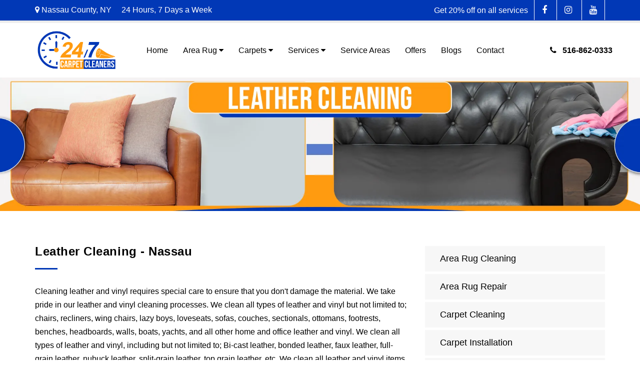

--- FILE ---
content_type: text/html; charset=UTF-8
request_url: https://247carpetcleaners.com/Leather-Cleaning-Brooklyn.php?area=Nassau
body_size: 4264
content:
<!doctype html>
<html lang="en-US">
    
<head>
        <meta http-equiv="Content-Type" content="text/html; charset=UTF-8"/>
        <meta name="viewport" content="width=device-width, initial-scale=1, maximum-scale=1, user-scalable=0"/>
        <meta name="keywords" content="carpet cleaning, carpet cleaners, cleaning services, cleaning services in nassau, cleaning services in new york, carpet cleaning in nassau, carpet cleaning in new york, carpet cleaning nassau, carpet cleaners in nassau, carpet cleaners in new york, carpet cleaning services, nassau carpet cleaning, nassau carpet cleaners, new york carpet cleaning, new york carpet cleaners, new york carpet cleaning services, rug cleaning, rug cleaners, nassau rug cleaning, nassau rug cleaners, rug cleaning in nassau, rug cleaners in nassau, commercial carpet cleaning, commercial carpet cleaning in nassau, nassau commercial carpet cleaning, upholstery cleaning, upholstery cleaning nassau, upholstery cleaners in nassau, nassau upholstery cleaning, nassau upholstery cleaners, bed bug treatment, bed bug treatment nassau, nassau bed bug treatment, stain removal, stain removal nassau, nassau stain removal, pet odor cleaning, pet odor cleaning nassau, nassau pet odor cleaners, pet odor cleaners nassau, pet odor cleaners, mattress cleaning, mattress cleaning nassau, mattress cleaning in nassau, nassau mattress cleaning, nassau mattress cleaners, water damage, water damage services in nassau, water damage services nassau, nassau water damage services, water damage services in new york, Area Rug Cleaning NY, area rug cleaning nassau, Area Rug Cleaning New York City, Area Rug Cleaning NYC, Carpet Cleaning New York City, Carpet Cleaning NYC">
<meta name="description" content="We want to encourage you to not hesitate to take action for this cleaning ASAP with this special offer, that will make the unpleasable experience less pricey for you.">
        <link rel="shortcut icon" href="images/favicon.png"/>
        <title>247 Carpet Cleaners | 20% OFF All Cleaning Services - nassau | rug cleaning in nassau, rug cleaning in new york, rug cleaning nassau, rug cleaners in nassau, rug cleaners in new york, commercial rug cleaning, commercial rug cleaning in nassau, nassau mattress cleaners, water damage, water damage services in nassau - nassau</title>

        <link rel="stylesheet" href="css/bootstrap.min.css" type="text/css" media="all"/>
        <link rel="stylesheet" href="css/font-awesome.min.css" type="text/css" media="all" />
        <link rel="stylesheet" href="css/font-zooka-cleaning.css" type="text/css" media="all" />
        <link rel="stylesheet" href="css/settings.css" type="text/css" media="all"/>
        <link rel="stylesheet" href="css/prettyPhoto.css" type="text/css" media="all" />
        <link rel="stylesheet" href="css/owl.carousel.css" type="text/css" media="all" />
        <link rel="stylesheet" href="css/owl.theme.css" type="text/css" media="all" />
        <link rel="stylesheet" href="css/style.css" type="text/css" media="all"/>
        <link rel="stylesheet" href="css/custom.css" type="text/css" media="all"/>
        <link href="http://fonts.googleapis.com/css?family=Raleway:100,100i,200,200i,300,300i,400,400i,500,500i,600,600i,700,700i,800,800i,900,900i&amp;subset=latin-ext" rel="stylesheet">
        <!-- HTML5 Shim and Respond.js IE8 support of HTML5 elements and media queries -->
        <!-- WARNING: Respond.js doesn't work if you view the page via file:// -->
        <!--[if lt IE 9]>
            <script src="https://oss.maxcdn.com/html5shiv/3.7.2/html5shiv.min.js"></script>
            <script src="https://oss.maxcdn.com/respond/1.4.2/respond.min.js"></script>
        <![endif]-->

<!-- Google tag (gtag.js) -->
<script async src="https://www.googletagmanager.com/gtag/js?id=G-DR2NL9J8LW"></script>
<script>
  window.dataLayer = window.dataLayer || [];
  function gtag(){dataLayer.push(arguments);}
  gtag('js', new Date());

  gtag('config', 'G-DR2NL9J8LW');
</script>

    </head>
    <body>
                <!-- <div class="noo-spinner">
            <img src="images/grid.svg" width="50" alt="carpet cleaners in Nassau, carpet cleaning in Nassau, carpet cleaning nassau, carpet cleaners in nassau,  commercial carpet cleaning, commercial carpet cleaning in nassau,carpet cleaning in nassau,  nassau rug cleaners, rug cleaning services in nassau, same day carpet cleaning, same day rug cleaning" />
        </div> -->
        <div class="site">
            <header class="header">
                <div class="header-top"> 
                    <div class="container">
                        <div class="row header-widgets-row">
                            <div class="col-xs-12 col-sm-12 col-md-8 col-lg-7 text-xs-center text-sm-center">
                                <div class="header-widgets">
                                <div class="widget" style="font-size:16px; font-family:Arial; font-weight:400;">
                                    <i class="fa fa-map-marker"></i>
                                    Nassau County, NY
                                </div>
                                <!-- <div class="header-phone" style="font-size:15px; font-family:Arial;">
                                    
                                </div> -->
                                
                                <div class="widget ml-2" style="font-size:16px; font-family:Arial; font-weight:400;">
                                24 Hours, 7 Days a Week
                                </div>
                                </div>
                            </div>
                            <div class="col-xs-12 col-sm-12 col-md-4 col-lg-5 text-xs-center text-sm-center text-md-right text-lg-right">
                            <div class="widget ml-2" style="font-size:16px; font-family:Arial; font-weight:400; margin-right:8px;">
                                Get 20% off on all services
                                </div>
                                <div class="widget widget-social header-social">
                                    <ul>
                                        <li><a target="_blank" href="https://www.facebook.com/247carpetcleaners" target="_blank" style="font-size:18px;"><i class="fa fa-facebook"></i></a></li>
                                        <li><a target="_blank" href="https://www.instagram.com/247carpetcleaners/" target="_blank" style="font-size:18px;"><i class="fa fa-instagram"></i></a></li>
                                        <!-- <li><a target="_blank" href="https://twitter.com/247cleanersny" target="_blank" style="font-size:18px;"><i class="fa fa-twitter"></i></a></li> -->
                                        <li><a target="_blank" href="https://www.youtube.com/@247CarpetCleaners" target="_blank" style="font-size:18px;"><i class="fa fa-youtube"></i></a></li>
                                    </ul>
                                </div>
                                
                            </div>
                        </div>
                    </div>
                </div>
                <div class="header-main ">
                    <div class="container">
                        <div class="row">
                            <div id="logo" class="col-xs-12 col-sm-12 col-md-2 col-lg-2">
                                <a href="index.php"><img src="images/logo.png" class="header-logo" alt="carpet cleaners in Nassau, carpet cleaning in Nassau, carpet cleaning nassau, carpet cleaners in nassau,  commercial carpet cleaning, commercial carpet cleaning in nassau,carpet cleaning in nassau,  nassau rug cleaners, rug cleaning services in nassau, same day carpet cleaning, same day rug cleaning" /></a>
                            </div>
                            <div class="col-xs-12 col-sm-12 col-md-10 col-lg-10 p-0">
                                <div class="header-navigation">
                                    <div id="menu-mobile-close" class="hidden-md hidden-lg">
                                        <i class="fa fa-times"></i>
                                    </div>
                                    <div class="nav-extra pull-right hidden-xs hidden-sm hidden-md">
                                        <div class="nav-extra-inner" style="display:flex; align-items:center;">
                                            <!-- <div class="header-hotline">
                                                <span class="title">CALL US NOW</span>
                                                <span><a href="tel:516-862-0333" style="color: #ffffff;">516-862-0333</a></span>
                                                
                                            </div> -->
                                            <div class="header-phone">
                                                <span><a href="tel:516-862-0333" style="font-size:16px; font-weight:800;"><i class="fa fa-phone"></i> &nbsp; 516-862-0333</a></span>
                                            </div>
                                        </div>
                                    </div>
                                    <nav class="main-nav pull-left">
                                        <ul class="main-menu">
                                            <li class="menu-item-has-children active">
                                                
                                                <li><a href="index.php?area=Nassau">Home</a>
                                </li>
                                               
                                            </li>
                                          
                                            <li class="menu-item-has-children">
                                                <a href="#">Area Rug</a>
                                                <ul class="sub-menu">
                                                    <li><a href="Area-Rug-Cleaning-Brooklyn.php?area=Nassau">Area Rug Cleaning</a></li>
                                                    <li><a href="Area-Rug-Repair-Brooklyn.php?area=Nassau">Area Rug Repair</a></li>
                                                    
                                                </ul>
                                                <span class="menu-toggle hidden-md hidden-lg">
                                                    <i class="fa fa-angle-down"></i>
                                                </span>
                                            </li>
                                            <li class="menu-item-has-children">
                                                <a href="#">Carpets</a>
                                                <ul class="sub-menu">
                                                    <li><a href="Carpet-Cleaning-Brooklyn.php?area=Nassau">Carpet Cleaning</a></li>
                                                    <li><a href="Carpet-Installation-Brooklyn.php?area=Nassau">Carpet Installation</a></li>
                                                    
                                                   
                                                </ul>
                                              <span class="menu-toggle hidden-md hidden-lg">
                                                    <i class="fa fa-angle-down"></i>
                                                </span>
                                            </li>
                                              <li class="menu-item-has-children">
                                                <a href="#">Services</a>
                                                <ul class="sub-menu">
                                                   
                                  <li><a href="Upholstery-Cleaning-Brooklyn.php?area=Nassau">Upholstery Cleaning</a></li>
                                   <li><a href="Water-Flood-Damage-Brooklyn.php?area=Nassau">Water/Flood Damage</a></li>
                                   <li><a href="Commercial-Cleaning-Brooklyn.php?area=Nassau">Commercial Cleaning</a></li>
                                   <li><a href="Organic-Cleaning-Brooklyn.php?area=Nassau">Organic  Cleaning</a></li>
                                   <li><a href="Allergy-Control-Brooklyn.php?area=Nassau">Allergy Control</a></li>
                                      <li><a href="Drapery-Cleaning-Brooklyn.php?area=Nassau">Drapery  Cleaning</a></li>
                                      <li><a href="Mattress-Cleaning-Brooklyn.php?area=Nassau">Mattress  Cleaning</a></li>
                                       <li><a href="Bed-Bug-Treatment-Brooklyn.php?area=Nassau">Bed Bug Treatment</a></li>
                                       <li><a href="Leather-Cleaning-Brooklyn.php?area=Nassau">Leather Cleaning</a></li>
                                        <li><a href="Pet-Stain-Odor Removal-Brooklyn.php?area=Nassau">Pet Stain/Odor Removal</a></li>
                                        <li><a href="Miscellaneous-Service-Brooklyn.php?area=Nassau">Miscellaneous Services</a></li>
                                 
                                                </ul>
                                                <span class="menu-toggle hidden-md hidden-lg">
                                                    <i class="fa fa-angle-down"></i>
                                                </span>
                                            </li>
                                            <li><a href="Service-Area-Brooklyn.php?area=Nassau">Service Areas</a>
                                    
                                </li>
                                           <li><a href="Offers.php?area=Nassau">Offers</a>
                                    
                                </li>
                                 <li><a href="Blogs.php?area=Nassau">Blogs</a>
                                    
                                </li>

                                <li><a href="Contact.php?area=Nassau">Contact</a>
                                    
                                </li>
                                            
                                            
                                        </ul>
                                    </nav>
                                </div>
                            </div>
                            <div class="menu-mobile hidden-md hidden-lg">
                                <i class="fa fa-bars"></i>
                            </div>
                        </div>
                    </div>
                </div>
            </header>             <div class="page-title">
                <img src="images/background/Leather-Cleaning.webp" style="width:100%;" alt="carpet cleaners in Nassau, carpet cleaning in Nassau, carpet cleaning nassau, carpet cleaners in nassau,  commercial carpet cleaning, commercial carpet cleaning in nassau,carpet cleaning in nassau,  nassau rug cleaners, rug cleaning services in nassau, same day carpet cleaning, same day rug cleaning">
                
            </div>
            <div id="main">
                <div class="section">
                    <div class="container">
                        <div class="row">
                            <div id="primary" class="col-xs-12 col-sm-12 col-md-8 col-lg-8 ">
                                
                                <div class="section  mb-7">
                                    <div class="row">
                                        <div class="col-sm-12">
                                            <h4 class="title-bottom-line fz-24">Leather Cleaning  - Nassau</h4>
                                            <p>Cleaning leather and vinyl requires special care to ensure that you don't damage the material. We take pride in our leather and vinyl cleaning processes. We clean all types of leather and vinyl but not limited to; chairs, recliners, wing chairs, lazy boys, loveseats, sofas, couches, sectionals, ottomans, footrests, benches, headboards, walls, boats, yachts, and all other home and office leather and vinyl. We clean all types of leather and vinyl, including but not limited to; Bi-cast leather, bonded leather, faux leather, full-grain leather, nubuck leather, split-grain leather, top grain leather, etc. We clean all leather and vinyl items, including but not limited to; Area rug edges, couches, footrests, headboards, love seats, sectionals, settees, sofas, etc.</p>
                                            <p><strong>Dust Removal:</strong></p>
                                            <p>Before applying any cleaning solution, we use a soft brush or vacuum cleaner with a brush attachment to remove loose dirt and dust. This helps prevent scratching during the cleaning process.</p>
                                            <p><strong>Spot Test:</strong></p>
                                            <p>Before applying any cleaning product to your leather and vinyl to the entire surface, we test it in an inconspicuous area to ensure it doesn't cause discoloration or damage.</p>
                                            <p><strong>Cleaning:</strong></p>
                                            <p>For cleaning, we mix a couple of different organic cleaning products for safe yet effective results. We do not use a lot of water. Water will dry up your leather and vinyl quicker.</p>
                                            <p><strong>Post Cleaning:</strong></p>
                                            <p>After the cleaning is done and has dried we use our leather and vinyl conditioner to keep the leather and vinyl soft and supple. </p>
                                            <p><strong>Avoiding Harsh Chemicals:</strong></p>
                                            <p>We stay away from harsh chemicals, such as bleach, ammonia, or furniture polish, as they can damage the leather and vinyl.</p>
                                            <p><strong>Professional Cleaning:</strong></p>
                                            <p>For valuable or delicate leather and vinyl items, consider consulting a professional like 247carpetcleaners.com leather and vinyl cleaner at least once a year. We can provide specialized care for your leather and vinyl.</p>
                                            <p>Remember that different types of leather and vinyl may require specific cleaning methods, so it's essential to have professional leather and vinyl cleaning done. Regular maintenance and proper care can help prolong the life and beauty of your leather and vinyl items.</p>
                                            <p>We cover a wide range of leather and vinyl cleaning and conditioning services for your home or place of business.</p>

                                            <p><strong>Book Your Appointment with 247 Carpet Cleaners</strong></p>
                                           <p>Call, email or chat with us 24 hours a day, 7 days a week. No job too small or too big for 247 Carpet Cleaners. We are ready to provide you more information about us, you can chat or call: <a href="tel:516-862-0333" style="font-weight:600; color:#000000;">516-862-0333</a></p>
                                           <img src="images/service-images/Leather-Cleaning.webp" style="margin:45px 0px; border-radius:15px; width:100%;" alt="carpet cleaners in Nassau, carpet cleaning in Nassau, carpet cleaning nassau, carpet cleaners in nassau,  commercial carpet cleaning, commercial carpet cleaning in nassau,carpet cleaning in nassau,  nassau rug cleaners, rug cleaning services in nassau, same day carpet cleaning, same day rug cleaning">
                                        </div>
                                        <div class="widget tags">
                        <div class="center">
                        <h3 class="widget-title">Service Tags</h3>
                        <ul class="tag-cloud">
                         <li><a href="Leather-Cleaning-Brooklyn.php?area=Nassau" class="btn btn-xs btn-primary"> <i class="fa fa-tags"></i>
                         leather cleaning</a></li>
                         <li><a href="Leather-Cleaning-Brooklyn.php?area=Nassau" class="btn btn-xs btn-primary"> <i class="fa fa-tags"></i>
                         leather couch cleaning service</a></li>
                         <li><a href="Leather-Cleaning-Brooklyn.php?area=Nassau" class="btn btn-xs btn-primary"> <i class="fa fa-tags"></i>
                         leather cleaner and conditioner</a></li>

                         <li><a href="Leather-Cleaning-Brooklyn.php?area=Nassau" class="btn btn-xs btn-primary"> <i class="fa fa-tags"></i>
                         leather couch cleaning service nassau</a></li>
                         <li><a href="Leather-Cleaning-Brooklyn.php?area=Nassau" class="btn btn-xs btn-primary"> <i class="fa fa-tags"></i>
                         leather sofa cleaning service</a></li>
                         <li><a href="Leather-Cleaning-Brooklyn.php?area=Nassau" class="btn btn-xs btn-primary"> <i class="fa fa-tags"></i>
                         professional leather couch cleaning</a></li>
                         <li><a href="Leather-Cleaning-Brooklyn.php?area=Nassau" class="btn btn-xs btn-primary"> <i class="fa fa-tags"></i>
                         professional leather cleaner near me</a></li>
                         <li><a href="Leather-Cleaning-Brooklyn.php?area=Nassau" class="btn btn-xs btn-primary"> <i class="fa fa-tags"></i>
                         leather couch restoration</a></li>
                         <li><a href="Leather-Cleaning-Brooklyn.php?area=Nassau" class="btn btn-xs btn-primary"> <i class="fa fa-tags"></i>
                         leather cleaning services</a></li>
                         <li><a href="Leather-Cleaning-Brooklyn.php?area=Nassau" class="btn btn-xs btn-primary"> <i class="fa fa-tags"></i>
                         leather sofa cleaner and conditioner</a></li>
                         <li><a href="Leather-Cleaning-Brooklyn.php?area=Nassau" class="btn btn-xs btn-primary"> <i class="fa fa-tags"></i>
                         leather sofa cleaner</a></li>
                         <li><a href="Leather-Cleaning-Brooklyn.php?area=Nassau" class="btn btn-xs btn-primary"> <i class="fa fa-tags"></i>
                         leather conditioner for couch</a></li>
                         <li><a href="Leather-Cleaning-Brooklyn.php?area=Nassau" class="btn btn-xs btn-primary"> <i class="fa fa-tags"></i>
                         leather upholstery cleaner</a></li>
                        </ul>


                        </div>
                        <!--/.tags-->
                </div>
                                    </div>
                                </div>
                                
                            </div>
                             <div class="widget-area col-xs-12 col-sm-12 col-md-4 col-lg-4 ">
                                <div class="widget">
                                   
                                    <ul class="sidebar-menu">
                                         <li class="active"><a href="Area-Rug-Cleaning-Brooklyn.php?area=Nassau">Area Rug Cleaning</a></li>
                                                    <li><a href="Area-Rug-Repair-Brooklyn.php?area=Nassau">Area Rug Repair</a></li>
                                         <li><a href="Carpet-Cleaning-Brooklyn.php?area=Nassau">Carpet Cleaning</a></li>
                                                    <li><a href="Carpet-Installation-Brooklyn.php?area=Nassau">Carpet Installation</a></li>
                                                    
                                     <li><a href="Upholstery-Cleaning-Brooklyn.php?area=Nassau">Upholstery Cleaning</a></li>
                                   <li><a href="Water-Flood-Damage-Brooklyn.php?area=Nassau">Water/Flood Damage</a></li>
                                   <li><a href="Commercial-Cleaning-Brooklyn.php?area=Nassau">Commercial Cleaning</a></li>
                                   <li><a href="Organic-Cleaning-Brooklyn.php?area=Nassau">Organic  Cleaning</a></li>
                                   <li><a href="Allergy-Control-Brooklyn.php?area=Nassau">Allergy Control</a></li>
                                      <li><a href="Drapery-Cleaning-Brooklyn.php?area=Nassau">Drapery  Cleaning</a></li>
                                      <li><a href="Mattress-Cleaning-Brooklyn.php?area=Nassau">Mattress  Cleaning</a></li>
                                       <li><a href="Bed-Bug-Treatment-Brooklyn.php?area=Nassau">Bed Bug Treatment</a></li>
                                       <li><a href="Leather-Cleaning-Brooklyn.php?area=Nassau">Leather Cleaning</a></li>
                                        <li><a href="Pet-Stain-Odor Removal-Brooklyn.php?area=Nassau">Pet Stain/Odor Removal</a></li>
                                        <li><a href="Miscellaneous-Service-Brooklyn.php?area=Nassau">Miscellaneous Services</a></li>
                                 
                                    </ul>
                                </div>

                              


                                
                            </div>                        </div>
                    </div>
                </div>
            </div>
                
    <footer class="footer-wrap">
                <div id="footer-top">
                    <div class="container">
                        <div class="row">
                            <div class="col-xs-12 col-sm-12 col-md-4 col-lg-4">
                                <div class="widget">
                                    <h3 class="wg-title">About Us</h3>
                                    <div class="wg-content">
                                        <div class="mb-1">
                                            <a href="/">
                                            <img src="images/logo-footer.png" class="header-logo" alt="carpet cleaners in Nassau, carpet cleaning in Nassau, carpet cleaning nassau, carpet cleaners in nassau,  commercial carpet cleaning, commercial carpet cleaning in nassau,carpet cleaning in nassau,  nassau rug cleaners, rug cleaning services in nassau, same day carpet cleaning, same day rug cleaning" />
                                            </a>
                                        </div>
                                        <p>
                                     For over 30 years, 247 Carpet Cleaners has been the go-to company for both private and commercial clients looking for top-notch cleaning, repair, reclamation, and establishment administrations. 
                                        </p>
                                        <p ><a href="Privacy-Policy-Brooklyn.php?area=Nassau" style="color:#ffffff; ">Privacy Policy</a> <br>
                                            <a href="Terms-and-Condition-Brooklyn.php?area=Nassau" style="color:#ffffff; ">Terms and Conditions</a></p>
                                    </div>
                                </div>
                                <div class="widget">
                                    <ul class="social">
                                        <li><a target="_blank" href="https://www.facebook.com/247carpetcleaners" target="_blank"><i class="fa fa-facebook"></i></a></li>
                                        <li><a target="_blank" href="https://www.instagram.com/247carpetcleaners/" target="_blank"><i class="fa fa-instagram"></i></a></li>
                                        <!-- <li><a target="_blank" href="https://twitter.com/247cleanersny" target="_blank"><i class="fa fa-twitter"></i></a></li> -->
                                        <li><a target="_blank" href="https://www.youtube.com/@247CarpetCleaners" target="_blank"><i class="fa fa-youtube-play"></i></a></li>
                                       
                                       
                                    </ul>
                                </div>
                            </div>
                            <div class="col-xs-12 col-sm-12 col-md-4 col-lg-4">
                                <div class="widget">
                                    <h3 class="wg-title">Services</h3>
                                    <div class="wg-content">
                                        <ul class="footer-menu">
                                            <li><a href="Area-Rug-Cleaning-Brooklyn.php?area=Nassau">Area Rug Cleaning</a></li>
                                            <li><a href="Carpet-Cleaning-Brooklyn.php?area=Nassau">Carpet Cleaning</a></li>
                                            <li><a href="Carpet-Installation-Brooklyn.php?area=Nassau">Carpet Installation</a></li>
                                            <li><a href="Organic-Cleaning-Brooklyn.php?area=Nassau">Organic  Cleaning</a></li>
                                            <li><a href="Allergy-Control-Brooklyn.php?area=Nassau">Allergy Control</a></li>
                                            <li><a href="Mattress-Cleaning-Brooklyn.php?area=Nassau">Mattress  Cleaning</a></li>
                                            <li><a href="Bed-Bug-Treatment-Brooklyn.php?area=Nassau">Bed Bug Treatment</a></li>
                                        </ul>
                                    </div>
                                </div>
                            </div>
                            <div class="col-xs-12 col-sm-12 col-md-4 col-lg-4">
                                <div class="widget">
                                    <h3 class="wg-title">Cleaning Office</h3>
                                    <div class="wg-content">
                                        <ul class="office-add">
                                            <li class="add"> Nassau County, NY</li>
                                            <li class="tel"><a href="tel:516-862-0333" style="color: #ffffff;"> 516-862-0333</a></li>
                                           
                                            <li class="time">Service Hours: 24 Hours a Day, 7 Days a Week</li>
                                        </ul>
                                    </div>
                                </div>
                            </div>
                        </div>
                    </div>
                </div>
                <div id="footer-bottom">
                    <div class="container">
                        <div class="row">
                            <div class="col-sm-12">
                                <p class="ftex footer-copyright">© All Right Reserved by 247 Carpet Cleaners | Designed and Developed by <a href="https://developmentnewyork.com/" target="_blank" style="color:#ffffff; font-weight:600;">Development New York</a></p>
                            </div>
                        </div>
                    </div>
                </div>
            </footer>
        </div>
        <div id="back_to_top" class="back_to_top">
            <span class="go_up"><i style="" class="fa fa-arrow-up"></i></span>
        </div>

        <script type="text/javascript" src="js/jquery.min.js"></script>
        <script type="text/javascript" src="js/jquery-migrate.min.js"></script>
        <script type="text/javascript" src="js/bootstrap.min.js"></script>
        <script type="text/javascript" src="js/jquery.themepunch.tools.min.js"></script>
        <script type="text/javascript" src="js/jquery.themepunch.revolution.min.js"></script>
        <script type="text/javascript" src="js/modernizr-2.7.1.min.js"></script>
        <script type="text/javascript" src="js/jquery.prettyPhoto.js"></script>
        <script type="text/javascript" src="js/jquery.prettyPhoto.init.min.js"></script>
        <script type="text/javascript" src="js/jquery.countTo.js"></script>
        <script type="text/javascript" src="js/owl.carousel.min.js"></script>
        <script type="text/javascript" src="js/waypoints.min.js"></script>
        <script type="text/javascript" src="js/wow.min.js"></script>
        <script type="text/javascript" src="js/script.js"></script>

        <script type="text/javascript" src="js/extensions/revolution.extension.video.min.js"></script>
        <script type="text/javascript" src="js/extensions/revolution.extension.slideanims.min.js"></script>
        <script type="text/javascript" src="js/extensions/revolution.extension.actions.min.js"></script>
        <script type="text/javascript" src="js/extensions/revolution.extension.layeranimation.min.js"></script>
        <script type="text/javascript" src="js/extensions/revolution.extension.kenburn.min.js"></script>
        <script type="text/javascript" src="js/extensions/revolution.extension.navigation.min.js"></script>
        <script type="text/javascript" src="js/extensions/revolution.extension.migration.min.js"></script>
        <script type="text/javascript" src="js/extensions/revolution.extension.parallax.min.js"></script>

    </body>

</html>s

--- FILE ---
content_type: text/css
request_url: https://247carpetcleaners.com/css/font-zooka-cleaning.css
body_size: -729
content:
@font-face {
  font-family: "zooka-cleaning";
  src:url("../fonts/zooka-cleaning.eot");
  src:url("../fonts/zooka-cleaningd41d.eot?#iefix") format("embedded-opentype"),
    url("../fonts/zooka-cleaning.woff") format("woff"),
    url("../fonts/zooka-cleaning.ttf") format("truetype"),
    url("../fonts/zooka-cleaning.svg#zooka-cleaning") format("svg");
  font-weight: normal;
  font-style: normal;

}

[data-icon]:before {
  font-family: "zooka-cleaning" !important;
  content: attr(data-icon);
  font-style: normal !important;
  font-weight: normal !important;
  font-variant: normal !important;
  text-transform: none !important;
  speak: none;
  line-height: 1;
  -webkit-font-smoothing: antialiased;
  -moz-osx-font-smoothing: grayscale;
}

[class^="zk-icon-"]:before,
[class*=" zk-icon-"]:before {
  font-family: "zooka-cleaning" !important;
  font-style: normal !important;
  font-weight: normal !important;
  font-variant: normal !important;
  text-transform: none !important;
  speak: none;
  line-height: 1;
  -webkit-font-smoothing: antialiased;
  -moz-osx-font-smoothing: grayscale;
}

.zk-icon-01:before {
  content: "\61";
}
.zk-icon-02:before {
  content: "\62";
}
.zk-icon-03:before {
  content: "\63";
}
.zk-icon-04:before {
  content: "\64";
}
.zk-icon-05:before {
  content: "\65";
}
.zk-icon-06:before {
  content: "\66";
}
.zk-icon-07:before {
  content: "\67";
}
.zk-icon-08:before {
  content: "\68";
}
.zk-icon-09:before {
  content: "\69";
}
.zk-icon-10:before {
  content: "\6a";
}
.zk-icon-11:before {
  content: "\6b";
}
.zk-icon-12:before {
  content: "\6c";
}
.zk-icon-13:before {
  content: "\6d";
}
.zk-icon-14:before {
  content: "\6e";
}
.zk-icon-15:before {
  content: "\6f";
}
.zk-icon-01:before {
  content: "\61";
}
.zk-icon-02:before {
  content: "\62";
}
.zk-icon-03:before {
  content: "\63";
}
.zk-icon-04:before {
  content: "\64";
}
.zk-icon-05:before {
  content: "\65";
}
.zk-icon-06:before {
  content: "\66";
}
.zk-icon-07:before {
  content: "\67";
}
.zk-icon-08:before {
  content: "\68";
}
.zk-icon-09:before {
  content: "\69";
}
.zk-icon-11:before {
  content: "\6a";
}
.zk-icon-10:before {
  content: "\6b";
}
.zk-icon-12:before {
  content: "\6c";
}
.zk-icon-13:before {
  content: "\6d";
}
.zk-icon-14:before {
  content: "\6e";
}
.zk-icon-15:before {
  content: "\6f";
}
.zk-icon-16:before {
  content: "\70";
}
.zk-icon-17:before {
  content: "\71";
}
.zk-icon-18:before {
  content: "\72";
}
.zk-icon-19:before {
  content: "\73";
}
.zk-icon-20:before {
  content: "\74";
}
.zk-icon-21:before {
  content: "\75";
}
.zk-icon-22:before {
  content: "\76";
}
.zk-icon-23:before {
  content: "\77";
}


--- FILE ---
content_type: text/css
request_url: https://247carpetcleaners.com/css/style.css
body_size: 11693
content:
@charset "utf-8";

/**
 Table of Contents:

1. DEFAULT CLASSES
2. ELEMENTS
  2.1.  HEADER
  2.2.  MENUS
  2.3.  CALL TO ACTIONS
  2.4.  SERVICES
  2.5.  SECTIONS
  2.6.  TEAM
  2.7.  BLOG
  2.8.  COUNTER
  2.9.  CONTACT FORM
  2.10. TESTIMONIALS
  2.11. CLIENTS
  2.12. PAGE TITLE
  2.13. PRICING
  2.14. SIDEBAR
  2.15. QUOTES
  2.16. ACCORDION
  2.17. PORTFOLIO
  2.18. PRELOADER
3. COMMERCE

*
* -----------------------------------------------------------------------------
*/


/* --------------------------------------------------------------------- */


/* 1. DEFAULT CLASSES
/* --------------------------------------------------------------------- */

::selection {
    color: rgb(255, 255, 255);
    background: rgb(132, 180, 0);
}

a {
    color: #000000;
	text-decoration: none;
	-webkit-transition: all 300ms ease-in-out 0ms;
	-khtml-transition: all 300ms ease-in-out 0ms;
	-moz-transition: all 300ms ease-in-out 0ms;
	-ms-transition: all 300ms ease-in-out 0ms;
	-o-transition: all 300ms ease-in-out 0ms;
	transition: all 300ms ease-in-out 0ms;
}
a:hover {
    color:  #0138b6;
	text-decoration: none;
}
a:active, a:focus {
    color:  #0138b6;
}
a.icon {
    font-size: 22px;
    background:  #0138b6;
    color: #fff;
    width: 50px;
    height: 50px;
    line-height: 50px;
    text-align: center;
    display: inline-block;
    -webkit-border-radius: 50%;
    -khtml-border-radius: 50%;
    -moz-border-radius: 50%;
    -ms-border-radius: 50%;
    -o-border-radius: 50%;
    border-radius: 50%;
}
body {
    font-family: Arial;
	line-height: 27px;
    font-weight: 500;
    font-style: normal;
    color: #000000;
    font-size: 16px;
} 
body {
	word-wrap: break-word;
	-webkit-transition: all 300ms ease-in-out 0ms;
	-khtml-transition: all 300ms ease-in-out 0ms;
	-moz-transition: all 300ms ease-in-out 0ms;
	-ms-transition: all 300ms ease-in-out 0ms;
	-o-transition: all 300ms ease-in-out 0ms;
	transition: all 300ms ease-in-out 0ms;
}
body * {
    outline: none;
}
body .site {
	overflow-x: hidden;
}
.h1, .h2, .h3, h1, h2, h3,
.h4, .h5, .h6, h4, h5, h6 {
    margin-top: 0px;
    margin-bottom: 0px;
}
h1, .h1, h1 a, .h1 a {
    font-family: Arial;
    line-height: 50px;
    letter-spacing: 1.26px;
    font-weight: 600;
    font-style: normal;
    color: #000;
    font-size: 42px;
}
h2, .h2, h2 a, .h2 a {
    font-family: Arial;
    line-height: 36px;
    letter-spacing: 0.9px;
    font-weight: 600;
    font-style: normal;
    color: #000;
    font-size: 30px;
}
h3, .h3, h3 a, .h3 a {
    font-family: Arial;
    line-height: 29px;
    letter-spacing: 0.72px;
    font-weight: 600;
    font-style: normal;
    color: #000;
    font-size: 24px;
}
h4, .h4, h4 a, .h4 a {
    font-family: Arial;
    line-height: 22px;
    letter-spacing: 0.54px;
    font-weight: 600;
    font-style: normal;
    color: #000;
    font-size: 18px;
}
h5, .h5, h5 a, .h5 a {
    font-family: Arial;
    line-height: 19px;
    letter-spacing: 0.48px;
    font-weight: 600;
    font-style: normal;
    color: #000;
    font-size: 16px;
}
h6, .h6, h6 a, .h6 a {
    font-family: Arial;
    line-height: 17px;
    letter-spacing: 0.42px;
    font-weight: 800;
    font-style: normal;
    color: #000;
    font-size: 14px;
}
ul, ol {
	padding: 0;
	margin: 0;
	list-style: none;
}
.star-list li:before {
	content: "\f006";
    font-family: 'FontAwesome';
    left: 0;
    color:  #0138b6;
    padding-right: 5px;
    position: relative;
    top: 2px;
}
.icon-list > li > i {
    margin-right: 15px;
    font-size: 15px;
    color: #bbb;
	display: inline-block;
	width: 16px;
}
.icon-list.two-cols > li {
    width: 50%;
	float: left;
	padding: 2px 0;
}
.bullet-list {
	list-style-type: disc;
	list-style-position: inside;
}
.section {
	position: relative;
	z-index: 0;
}
.text-uppercase {
	text-transform: uppercase;
}
img {
    max-width: 100%;
    height: auto;
}
input, select, textarea {
    width: 100%;
    max-width: 100%;
    border: 1px solid #eee;
    padding: 10px 15px;
    outline: none;
    background: #fff;
    color: #000000;
    box-sizing: border-box;
    -webkit-box-sizing: border-box;
    -moz-box-sizing: border-box;
    -webkit-transition: all 300ms ease-in-out 0ms;
    -khtml-transition: all 300ms ease-in-out 0ms;
    -moz-transition: all 300ms ease-in-out 0ms;
    -ms-transition: all 300ms ease-in-out 0ms;
    -o-transition: all 300ms ease-in-out 0ms;
    transition: all 300ms ease-in-out 0ms;
    -webkit-border-radius: 0;
    -khtml-border-radius: 0;
    -moz-border-radius: 0;
    -ms-border-radius: 0;
    -o-border-radius: 0;
    border-radius: 0;
}
input[type=checkbox], input[type=radio] {
	width: auto;
}
form .row [class*="col-"], form .row [class^="col-"] {
    margin-bottom: 15px;
}
select {
    -webkit-appearance: none;
    -moz-appearance: none;
    appearance: none;
    cursor: pointer;
    background: #fff url(../images/select-arrow.jpg) right center no-repeat;
}
blockquote {
	position: relative;
    padding: 0 0 0 70px;
    margin: 30px 0 30px 95px !important;
    border: none;
    font-size: 17.5px;
}
blockquote:before, .blockquote:before {
    font-family: 'FontAwesome';
    content: "\f10d";
    font-size: 45px;
    color: #ddd;
    position: absolute;
    top: 10px;
    left: 0;
}
table, .table {
    width: 100%;
    max-width: 100%;
}
table > thead, .table > thead {
    background: #f7f7f7;
    font-weight: 600;
    color: #333;
    font-size: 18px;
}
table > thead > tr > th, .table > thead > tr > th {
    border: none;
    padding: 15px 10px;
}
.table>caption+thead>tr:first-child>td, 
.table>caption+thead>tr:first-child>th, 
.table>colgroup+thead>tr:first-child>td, 
.table>colgroup+thead>tr:first-child>th, 
.table>thead:first-child>tr:first-child>td, 
.table>thead:first-child>tr:first-child>th {
    border-top: 0;
}
table > thead > tr > th, .table > thead > tr > th, 
table > tbody > tr > th, .table > tbody > tr > th, 
table > tfoot > tr > th, .table > tfoot > tr > th, 
table > thead > tr > td, .table > thead > tr > td, 
table > tbody > tr > td, .table > tbody > tr > td, 
table > tfoot > tr > td, .table > tfoot > tr > td {
    padding: 10px;
    vertical-align: middle;
    border-top: none;
    border-bottom: 1px solid #eee;
}
.owl-carousel {
	position: relative;
}
.owl-controls .owl-buttons {
    position: absolute;
    width: 100%;
    top: 50%;
    left: 0;
}
.owl-carousel .owl-controls .owl-buttons .owl-prev, 
.owl-carousel .owl-controls .owl-buttons .owl-next, 
.owl-carousel .owl-controls .owl-dot {
    cursor: pointer;
}
.owl-controls .owl-buttons > div {
    cursor: pointer;
    font-size: 30px;
    height: 60px;
    line-height: 60px;
    color: #adadad;
    margin: 0;
    padding: 0;
    width: 60px;
    background-color: transparent;
    position: absolute;
    -webkit-transition: all 300ms ease-in-out 0ms;
    -khtml-transition: all 300ms ease-in-out 0ms;
    -moz-transition: all 300ms ease-in-out 0ms;
    -ms-transition: all 300ms ease-in-out 0ms;
    -o-transition: all 300ms ease-in-out 0ms;
    transition: all 300ms ease-in-out 0ms;
}
.owl-controls .owl-buttons .owl-prev {
    left: 0;
    text-align: left;
}
.owl-theme .owl-controls .owl-page span {
    width: 12px;
    height: 12px;
    display: inline-block;
    margin: 0 8px 0 0;
    background: #fff;
    border: 2px solid #ddd;
    -webkit-border-radius: 50%;
    -khtml-border-radius: 50%;
    -moz-border-radius: 50%;
    -ms-border-radius: 50%;
    -o-border-radius: 50%;
    border-radius: 50%;
}
.owl-theme .owl-controls .owl-page.active span, 
.owl-theme .owl-controls.clickable .owl-page:hover span {
    background:  #0138b6;
    border-color:  #0138b6;
}
.btn {
    text-transform: uppercase;
    letter-spacing: 0.39px;
    font-size: 13px;
    font-weight: 700;
    line-height: 1;
    padding: 16px 17px 16px 22px;
    background: #000000;
    border-width: 2px;
    border-style: solid;
    border-color: #000000;
    color: #fff;
    outline: none;
    display: inline-block;
    -webkit-border-radius: 5px;
    -khtml-border-radius: 5px;
    -moz-border-radius: 5px;
    -ms-border-radius: 5px;
    -o-border-radius: 5px;
    border-radius: 5px;
    -webkit-transition: all 300ms ease-in-out 0ms;
    -khtml-transition: all 300ms ease-in-out 0ms;
    -moz-transition: all 300ms ease-in-out 0ms;
    -ms-transition: all 300ms ease-in-out 0ms;
    -o-transition: all 300ms ease-in-out 0ms;
    transition: all 300ms ease-in-out 0ms;
}
.btn:after {
    font-family: 'FontAwesome';
    content: "\f0da";
    font-size: 14px;
    position: relative;
    top: 0px;
    padding-left: 8px;
}
.btn:hover {
    background: #7a7a7a;
    border-color: #7a7a7a;
    color: #fff;
}
.btn.btn-white {
	border-color: #fff;
    background: #fff;
    color:  #0138b6;
}
.btn.btn-white:hover {
    background:  #0138b6;
    color: #fff;
}
.btn.btn-transparent {
	background-color: transparent;
	color: #fff;
}
.btn.btn-transparent:hover {
	background-color: #fff;
	color: #000000;
}
.btn.btn-primary {
	border-color:  #0138b6;
    background:  #0138b6;
	color: #fff;
}
.btn.btn-primary:hover {
	background: #ff9b11;
    border-color: #ff9b11;
}
.btn.btn-border {
	border-color:  #0138b6;
    background: none;
	color:  #0138b6;
}
.btn.btn-border:hover {
    background:  #0138b6;
	color: #fff;
}
.btn.btn-border-gray {
	border-color: #000;
    background: none;
	color: #000;
}
.btn.btn-border-gray:hover {
    background: #000;
	color: #fff;
}
h4.subtitle {
	margin-bottom: 12px;
	font-size: 20px;
    color: #000; 
    line-height: 1;
    font-family: Arial;
    font-weight: 600;
    font-style: normal;
    letter-spacing: 1px;
}
h2.title {
	font-size: 30px;
    line-height: 1;
    font-family: Arial;
    font-weight: 600;
    font-style: normal;
    letter-spacing: 0.9px;
	margin-bottom: 35px;
}
h3.title-bottom-line {
	position: relative;
    padding-bottom: 20px;
    margin-bottom: 29px;
}
h3.title-bottom-line:before, 
h3.title-bottom-line:after {
    content: "";
    position: absolute;
    left: 0;
    right: 0;
}
h3.title-bottom-line:before {
    height: 1px;
    background: #ddd;
    bottom: 4px;
    z-index: 1;
}
h3.title-bottom-line:after {
    bottom: 0;
    height: 5px;
    background: #eee;
	width: 100%;
}
.title-bottom-line {
    position: relative;
    margin: 0 0 30px 0;
    padding: 0 0 25px 0;
}
.title-bottom-line:after {
    content: "";
    display: block;
    position: absolute;
    bottom: 0;
    width: 45px;
    height: 3px;
    background-color:  #0138b6;
	left: 0;
    position: absolute;
}
.title-bottom-line.text-center:after {
	left: 50%;
    -webkit-transform: translateX(-50%);
    -khtml-transform: translateX(-50%);
    -moz-transform: translateX(-50%);
    -ms-transform: translateX(-50%);
    -o-transform: translateX(-50%);
    transform: translateX(-50%);
}
.title-icon {
	margin-bottom: 35px;
}
.title-icon .zk-icon {
	width: 60px;
    height: 60px;
    line-height: 50px;
    text-align: center;
    vertical-align: baseline;
    font-size: 35px;
    display: inline-block;
    margin-right: 15px;
    position: relative;
}
.title-icon .zk-icon:before {
    display: block;
    -webkit-transform: translateY(11px) rotate(-90deg);
    -khtml-transform: translateY(11px) rotate(-90deg);
    -moz-transform: translateY(11px) rotate(-90deg);
    -ms-transform: translateY(11px) rotate(-90deg);
    -o-transform: translateY(11px) rotate(-90deg);
    transform: translateY(11px) rotate(-90deg);
}
#main {
	overflow: hidden;
}
#footer-top {
    line-height: 24px;
    color: #fff;
    font-size: 16px;
	background-color: #0138b5;
	padding-top: 60px;
    padding-bottom: 60px;
}
#footer-top .widget {
	margin-bottom: 15px;
}
#footer-top .widget .wg-title {
    line-height: 24px;
    color: #ffffff;
    font-size: 20px;
	border-bottom: 1px solid rgba(255, 255, 255, 0.15);
    padding: 0 0 15px;
    margin: 0 0 30px;
}
#footer-top ul.social {
    padding: 0;
    margin: 0;
	font-size: 20px;
	margin-top: 15px;
}
#footer-top ul.social li {
    padding: 0 10px;
	display: inline-block;
}
#footer-top ul.social li:first-child {
    padding-left: 0;
}
#footer-top ul.social li a {
    color: #fff;
    font-size: 20px;
	display: block;
}
#footer-top ul.social li a:hover {
    color: #fff;
}
#footer-top .footer-menu li {
	width: 50%;
    float: left;
    padding-top: 4px;
    padding-bottom: 4px;
	position: relative;
    padding-left: 20px;
    -webkit-transition: all 300ms ease-in-out 0ms;
    -khtml-transition: all 300ms ease-in-out 0ms;
    -moz-transition: all 300ms ease-in-out 0ms;
    -ms-transition: all 300ms ease-in-out 0ms;
    -o-transition: all 300ms ease-in-out 0ms;
    transition: all 300ms ease-in-out 0ms;
}
#footer-top .footer-menu li:before {
    content: "\f0da";
    font-family: 'FontAwesome';
    position: absolute;
    left: 0;
	top: 4px;
	-webkit-transition: all 300ms ease-in-out 0ms;
    -khtml-transition: all 300ms ease-in-out 0ms;
    -moz-transition: all 300ms ease-in-out 0ms;
    -ms-transition: all 300ms ease-in-out 0ms;
    -o-transition: all 300ms ease-in-out 0ms;
    transition: all 300ms ease-in-out 0ms;
}
#footer-top .footer-menu li a {
    color: #fff;
	font-weight: 400;
}
#footer-top .footer-menu li:hover a,
#footer-top .footer-menu li:hover:before {
	color: #fff;
}
.office-add li {
    position: relative;
    padding: 4px 0 4px 40px;
}
.office-add li:before {
    font-family: 'FontAwesome';
    font-size: 18px;
    position: absolute;
    left: 0;
	top: 4px;
    color: #fff;
}
.office-add li.add:before {
    content: "\f041";
}
.office-add li.tel:before {
    content: "\f095";
}
.office-add li.mail:before {
    content: "\f0e0";
}
.office-add li.fax:before {
    content: "\f1ac";
}
.office-add li.time:before {
    content: "\f017";
}
#footer-bottom {
    font-family: Arial;
    text-align: center;
    line-height: 24px;
    font-weight: 400;
    font-style: normal;
    color: #ffffff;
	background-color: #ff9b11;
	padding-top: 30px;
    padding-bottom: 15px;
	text-align: center;
}
#back_to_top {
    position: fixed;
    bottom: -45px;
    right: 5px;
    cursor: pointer;
    width: 40px;
    height: 40px;
    line-height: 40px;
    text-align: center;
    color: #fff;
    background: rgb(255 155 17 / 60%);
    z-index: 1;
    -webkit-border-radius: 50%;
    -khtml-border-radius: 50%;
    -moz-border-radius: 50%;
    -ms-border-radius: 50%;
    -o-border-radius: 50%;
    border-radius: 50%;
    -webkit-transition: all 300ms ease-in-out 0ms;
    -khtml-transition: all 300ms ease-in-out 0ms;
    -moz-transition: all 300ms ease-in-out 0ms;
    -ms-transition: all 300ms ease-in-out 0ms;
    -o-transition: all 300ms ease-in-out 0ms;
    transition: all 300ms ease-in-out 0ms;
}
#back_to_top.on {
    visibility: visible;
    bottom: 5px;
}
.signature {
	font-size: 48px;
	line-height: 1;
	font-family:Sacramento;
	font-weight:400;
	font-style:normal;
}
.overlay-picture {
	margin-top: -140px;
}
.fullwidth {
	width: 100%;
}
.single {
	margin-bottom: 90px;
	float: left;
	width: 100%;
}
.single .entry-media {
	margin-bottom: 35px;
}
.single .entry-title {
    font-size: 35px;
	margin-bottom: 20px;
}
.single .entry-meta {
    font-size: 13px;
    color: rgb(204, 204, 204);
    margin-bottom: 15px;
}
.single .entry-meta ul > li {
    display: inline-block;
    padding-right: 5px;
    padding-left: 5px;
	text-transform: capitalize;
}
.single .entry-meta ul > li:first-child {
	padding-left: 0;
}
.single .entry-meta i.fa {
    margin-right: 10px;
    font-size: 15px;
}
.single .entry-meta a {
    color: rgb(204, 204, 204);
}
.single .entry-meta a:hover, 
.single .entry-meta a:active, 
.single .entry-meta a:focus {
    color: rgb(132, 180, 0);
}
.single .entry-socials-share {
    margin-top: 60px;
    background: rgb(247, 247, 247);
    padding: 30px 0px;
}
.single .entry-socials-share h5 {
    line-height: 29px;
    letter-spacing: 0.48px;
    color: rgb(133, 133, 133);
}
.single .entry-socials-share a {
    color: rgb(187, 187, 187);
    padding: 0px 9px;
}
.single .entry-socials-share a:hover, 
.single .entry-socials-share a:active, 
.single .entry-socials-share a:focus {
    color: rgb(132, 180, 0);
}
.single .entry-socials-share a .fa {
    font-size: 20px;
}
.single .entry-footer {
    position: relative;
    padding: 60px 0px 45px;
    border-bottom: 1px solid rgb(238, 238, 238);
}
.single .entry-footer .author-avatar {
    margin-right: 20px;
}
.single .entry-footer .author-info {
    margin-top: 25px;
    font-size: 14px;
    color: rgb(153, 153, 153);
}
.single .entry-info > div {
    margin-bottom: 20px;
}
.post-navigation {
    margin-top: 60px;
}
.post-navigation i.fa-angle-left {
    margin-right: 10px;
}
.post-navigation i.fa-angle-right {
    margin-left: 10px;
}
.post-navigation .btn:after {
	content: '';
}
.newsletter-button {
	max-width: 125px;
}
.masonry-filter > li {
    display: inline-block;
    padding-right: 5px;
    padding-left: 5px;
}
.masonry-filter > li a {
    color: #bababa;
    font-weight: 700;
    padding: 0 10px;
	text-decoration: none;
}
.masonry-filter > li a:hover, 
.masonry-filter > li a:active, 
.masonry-filter > li a:focus, 
.masonry-filter > li a.active {
    color: #000;
}
.pagination {
    display: inline-block;
    padding: 0;
    margin: 0;
    border-radius: 4px;
}
.pagination .page-numbers {
    width: 46px;
    height: 46px;
    line-height: 46px;
    padding: 0;
    text-align: center;
    font-size: 15px;
    margin: 0 0 10px 0;
    background-color: #eee;
    color: #888;
    display: inline-block;
    -webkit-transition: all 300ms ease-in-out 0ms;
    -khtml-transition: all 300ms ease-in-out 0ms;
    -moz-transition: all 300ms ease-in-out 0ms;
    -ms-transition: all 300ms ease-in-out 0ms;
    -o-transition: all 300ms ease-in-out 0ms;
    transition: all 300ms ease-in-out 0ms;
    -webkit-border-radius: 4px;
    -khtml-border-radius: 4px;
    -moz-border-radius: 4px;
    -ms-border-radius: 4px;
    -o-border-radius: 4px;
    border-radius: 4px;
}
.pagination .page-numbers:last-child {
    margin-right: 0;
}
.pagination > span.page-numbers {
    background-color:  #0138b6;
    color: #fff;
}
.pagination .page-numbers.current, 
.pagination .page-numbers:hover, 
.pagination .page-numbers:active, 
.pagination .page-numbers:focus {
    background-color:  #0138b6;
    color: #fff;
}
.circle-share a {
    width: 44px;
    height: 44px;
    line-height: 44px;
    display: inline-block;
    text-align: center;
    vertical-align: baseline;
    background: #888;
    color: #fff;
    font-size: 20px;
    margin: 0 5px 10px 0;
    position: relative;
    -webkit-border-radius: 50%;
    -khtml-border-radius: 50%;
    -moz-border-radius: 50%;
    -ms-border-radius: 50%;
    -o-border-radius: 50%;
    border-radius: 50%;
}
.circle-share a:hover, .circle-share a:active, 
.circle-share a:focus {
    background:  #0138b6;
}
.circle-share a i {
    top: 50%;
    left: 50%;
    position: absolute;
    -webkit-transform: translate(-50%,-50%);
    -khtml-transform: translate(-50%,-50%);
    -moz-transform: translate(-50%,-50%);
    -ms-transform: translate(-50%,-50%);
    -o-transform: translate(-50%,-50%);
    transform: translate(-50%,-50%);
}
.comments-area .comments-title {
    margin-bottom: 70px;
    text-transform: uppercase;
}
.comments-area .comments-area-inner .comment-list .comment {
    padding: 0;
    margin-bottom: 70px;
    clear: both;
    position: relative;
    display: block;
    overflow: hidden;
}
.comments-area .comments-area-inner .comment-list .comment:last-child {
    margin-bottom: 0;
}
.comments-area .comments-area-inner .comment-list .comment .comment-body {
    position: relative;
}
.comments-area .comments-area-inner .comment-list .comment .comment-body .comment-author-image img {
    -webkit-border-radius: 50%;
    -khtml-border-radius: 50%;
    -moz-border-radius: 50%;
    -ms-border-radius: 50%;
    -o-border-radius: 50%;
    border-radius: 50%;
}
.comments-area .comments-area-inner .comment-list .comment .comment-body .comment-main {
    padding-left: 130px;
}
.comments-area .comments-area-inner .comment-list .comment .comment-body .comment-main .comment-meta h5 {
    margin-bottom: 5px;
    font-size: 14px;
    text-transform: uppercase;
}
.comments-area .comments-area-inner .comment-list .comment .comment-body .comment-main .comment-meta .comment-date {
    margin-bottom: 8px;
    display: block;
    font-size: 14px;
    color: #999;
}
.comments-area .comments-area-inner .comment-list .comment .comment-body .reply {
    position: absolute;
    top: 0;
    right: 0;
}
.comments-area .comments-area-inner .comment-list .comment .comment-body .reply a {
    color:  #0138b6;
}
.comments-area .comments-area-inner .comment-list .comment .children {
    padding: 0;
    margin: 70px 0 0 65px;
    list-style: none;
}
.commerce-account .customer-login,
.commerce-account .customer-register {
    padding: 30px;
}
.commerce-account .customer-login h2,
.commerce-account .customer-register h2 {
    padding: 0 0 0 37px;
    margin: 0 0 34px 0;
    color: #000000;
    font-size: 24px;
    position: relative;
    text-transform: uppercase;
}
.commerce-account .customer-login h2:before,
.commerce-account .customer-register h2:before {
    position: absolute;
    left: 0;
    top: 50%;
    content: "\f090";
    font-family: 'FontAwesome';
    color: #ff9b11;
    -webkit-transform: translate(0, -50%);
    -ms-transform: translate(0, -50%);
    -o-transform: translate(0, -50%);
    transform: translate(0, -50%);
    font-size: 20px;
}
.commerce-account .customer-register h2:before {
	content: "\f25d";
}
.commerce-account form.login,
.commerce-account form.register {
    -webkit-border-radius: 0;
    border-radius: 0;
    border: 0;
    padding: 0;
    margin: 0;
}
.commerce-account form .form-row {
    padding: 3px;
    margin: 0 0 6px;
}
.commerce-account label,
.commerce-account .remember {
    font-weight: 400;
    text-transform: uppercase;
    color: #333333;
    margin-bottom: 10px;
	display: block;
	line-height: 2;
}
.commerce-account form .form-row .required {
    color: red;
    font-weight: 700;
    border: 0;
}
.commerce-account input:not([type='submit']) {
    display: block;
    height: 40px;
    border: 1px solid #eeeeee;
    -webkit-border-radius: 0;
    border-radius: 0;
    font-style: normal;
    padding: 0 10px;
    margin: 0;
    outline: 0;
    line-height: 1;
}
.commerce-account .customer-login input[type='checkbox'] {
    display: inline-block;
    width: auto;
    margin-right: 10px;
    -webkit-transform: translate(0, 12px);
    -ms-transform: translate(0, 12px);
    -o-transform: translate(0, 12px);
    transform: translate(0, 12px);
}
.commerce-account form.register {
    min-height: 358px;
}
#map {
	height: 450px;
	width: 100%;
}
.getintouch > i {
    width: 42px;
    height: 42px;
    line-height: 42px;
    text-align: center;
    color:  #0138b6;
    font-size: 18px;
    position: relative;
    -webkit-border-radius: 4px;
    -khtml-border-radius: 4px;
    -moz-border-radius: 4px;
    -ms-border-radius: 4px;
    -o-border-radius: 4px;
    border-radius: 4px;
}
.getintouch > i:before {
    top: 50%;
    left: 50%;
    position: absolute;
    -webkit-transform: translate(-50%,-50%);
    -khtml-transform: translate(-50%,-50%);
    -moz-transform: translate(-50%,-50%);
    -ms-transform: translate(-50%,-50%);
    -o-transform: translate(-50%,-50%);
    transform: translate(-50%,-50%);
}
.getintouch > .getintouch-text {
    padding-left: 55px;
    font-size: 13px;
    color: #999;
}
.getintouch > .getintouch-text h4 {
    padding: 0;
    margin: 0;
    letter-spacing: 0.48px;
    font-weight: 600;
}
@media (min-width: 1200px) {
    .text-lg-right {
      text-align: right; 
	} 
	.text-md-right {
      text-align: right;
	}
}
@media (max-width: 1024px) {
  	.header-top .widget-social + .widget {
    	margin-left: 0 !important;
	}
	.overlay-picture {
		margin-top: -48px;
	}
	.signature {
		margin-bottom: 40px;
	}
}
@media (max-width: 991px) {
  	/* Extra small screen */
    .text-sm-center {
      	text-align: center;
	}
	.header-top .container {
		width: 100%;
	}
	.header-top .text-xs-center:first-child {
		border-bottom: 1px solid #ddd;
	}
	.footer-wrap #footer-top > div > div > [class*="col-"]:not(:last-child), 
	.footer-wrap #footer-top > div > div > [class^="col-"]:not(:last-child) {
		margin-bottom: 30px;
	}
}
@media (max-width: 768px) {
  	.text-xs-center {
    	text-align: center;
	}
	.overlay-picture {
		margin-top: 0;
	}
}
	
/* --------------------------------------------------------------------- */
/* 2. ELEMENTS
/* --------------------------------------------------------------------- */

/* === 2.1. HEADER === */
.header {
    position: relative;
    z-index: 10;
	padding-bottom: 15px;
	margin-bottom: 0;
}
.header-top {
    -webkit-transition: all 300ms ease-in-out 0ms;
    -khtml-transition: all 300ms ease-in-out 0ms;
    -moz-transition: all 300ms ease-in-out 0ms;
    -ms-transition: all 300ms ease-in-out 0ms;
    -o-transition: all 300ms ease-in-out 0ms;
    transition: all 300ms ease-in-out 0ms;
	line-height: 40px;
    font-weight: 500;
    font-style: normal;
    color: #fff;
    font-size: 16px;
	background-color: #0138b6;
	border-bottom: 1px solid #dddddd;
}
.header-top .widget-social ul li {
	display: inline-block;
	padding: 0;
}
.header-top .widget-social ul li a {
	display: block;
	color: #ffffff;
	font-size: 16px;
    border-left: 1px solid #ffffff;
    padding: 0 15px;
}
.header-top .widget-social ul li:last-child a {
    border-right: 1px solid #ffffff;
}
.header-top .widget-social ul li a:hover {
	color: #ff9b11;
}
@media (min-width: 768px) {
	.header-top .widget {
		display: inline-block;
	}
}
.header-main {
	border-top: 4px solid #EEEEEE;
	padding-top: 15px;
	position: relative;
}
.header-main .header-navigation {
    position: relative;
    width: 100%;
	height: 50px;
    top: 14px;
}
#menu-mobile-close {
	width: 40px;
    height: 40px;
    line-height: 40px;
    display: block;
    text-align: center;
    background: #0138b6;
    color: #fff;
    position: absolute;
    top: 10px;
    right: 15px;
    z-index: 1;
    cursor: pointer;
    -webkit-border-radius: 50%;
    -khtml-border-radius: 50%;
    -moz-border-radius: 50%;
    -ms-border-radius: 50%;
    -o-border-radius: 50%;
    border-radius: 50%;
}
.nav-extra {
    position: relative;
    z-index: 10;
	color: #000000;
	height: 50px;
}
.nav-extra .nav-extra-inner {
    height: 100%;
    line-height: 100%;
}
.nav-extra .nav-extra-inner .header-hotline {
	background-image: url('../images/background/bg-hotline.jpg');
	padding: 38px 23px 28px;
    letter-spacing: 0.9px;
    position: absolute;
    top: -41px;
    right: 0;
    min-width: 171px;
}
.nav-extra .nav-extra-inner .header-hotline span {
    display: block;
    font-size: 18px;
    text-transform: uppercase;
    line-height: 1;
    text-align: center;
    margin-bottom: 10px;
    font-weight: 600;
    color: #fff;
}
.nav-extra .nav-extra-inner .header-hotline span.title {
    font-size: 13px;
    font-weight: 800;
    margin-bottom: 15px;
}

/* === 2.2. MENUS === */
.main-nav ul.main-menu > li {
    padding-right: 9px;
    padding-left: 17px;
}
.main-nav ul.main-menu > li > a {
    font-family: Arial;
    text-transform: capitalize;
    line-height: 50px;
    font-weight: 400;
    font-style: normal;
    font-size: 16px;
	color: #000000;
}
.main-nav ul.main-menu > li.active > a,
.main-nav ul.main-menu > li:hover > a {
	color:  #0138b6;
}
.main-nav ul.main-menu > li > ul.sub-menu {
    background-color: #ff9b11;
}
.main-nav ul.main-menu > li > ul.sub-menu li a {
    line-height: 24px;
    font-size: 16px;
	color: #fff;
	padding: 6px 10px;
	position: relative;
}
.main-nav ul.main-menu > li > ul.sub-menu li a:hover {
	color: #ff9b11;
	background-color: #fff;
}
.main-nav ul.main-menu li.menu-item-has-children {
    position: relative;
}
.menu-mobile {
    cursor: pointer;
    right: 15px;
    padding: 15px;
    z-index: 2;
    top: 15%;
    position: absolute;
}
.sidebar-menu li {
	position: relative;
    -webkit-transition: all 300ms ease-in-out 0ms;
    -khtml-transition: all 300ms ease-in-out 0ms;
    -moz-transition: all 300ms ease-in-out 0ms;
    -ms-transition: all 300ms ease-in-out 0ms;
    -o-transition: all 300ms ease-in-out 0ms;
    transition: all 300ms ease-in-out 0ms;
}
.sidebar-menu li > a {
    display: block;
    padding: 12px 15px 12px 30px;
    margin-bottom: 5px;
    background-color: #f7f7f7;
    color: #000000;
	font-size: 18px;
    font-weight: 400;
}

@media screen and (min-width: 992px) {
	.main-nav ul.main-menu > li {
		position: relative;
		outline: hidden;
		-webkit-transition: all 300ms ease-in-out 0ms;
		-khtml-transition: all 300ms ease-in-out 0ms;
		-moz-transition: all 300ms ease-in-out 0ms;
		-ms-transition: all 300ms ease-in-out 0ms;
		-o-transition: all 300ms ease-in-out 0ms;
		transition: all 300ms ease-in-out 0ms;
		display: inline-block;
		margin: 0;
		cursor: pointer;
		outline: none;
	}
	.main-nav ul.main-menu > li > a {
		position: relative;
		display: block;
	}
	.main-nav ul.main-menu > li.menu-item-has-children > a:after {
		display: inline;
		font-family: "FontAwesome";
		content: "\f0d7";
		padding-left: 4px;
		color: #000000;
		-webkit-transition: all 300ms ease-in-out 0ms;
		-khtml-transition: all 300ms ease-in-out 0ms;
		-moz-transition: all 300ms ease-in-out 0ms;
		-ms-transition: all 300ms ease-in-out 0ms;
		-o-transition: all 300ms ease-in-out 0ms;
		transition: all 300ms ease-in-out 0ms;
	}
	.main-nav ul.main-menu > li.menu-item-has-children:hover > a:after,
	.main-nav ul.main-menu > li.menu-item-has-children.active > a:after {
		color:  #0138b6;
	}
	.main-nav ul.main-menu > li ul.sub-menu {
		margin: 40px 0 0 0;
		padding: 0;
		position: absolute;
		left: 0;
		top: -10000px;
		visibility: hidden;
		min-width: 250px;
		z-index: 200;
		filter: alpha(opacity=0);
		-ms-filter: "progid:DXImageTransform.Microsoft.Alpha(Opacity=0)";
		-webkit-opacity: 0;
		-khtml-opacity: 0;
		-moz-opacity: 0;
		-ms-opacity: 0;
		-o-opacity: 0;
		opacity: 0;
		-webkit-transition: all 300ms ease-in-out 0ms;
		-khtml-transition: all 300ms ease-in-out 0ms;
		-moz-transition: all 300ms ease-in-out 0ms;
		-ms-transition: all 300ms ease-in-out 0ms;
		-o-transition: all 300ms ease-in-out 0ms;
		transition: all 300ms ease-in-out 0ms;
	}
	.main-nav ul.main-menu > li:hover ul.sub-menu {
		margin-top: 0;
		top: auto;
		visibility: visible;
		filter: alpha(opacity=100);
		-ms-filter: "progid:DXImageTransform.Microsoft.Alpha(Opacity=100)";
		-webkit-opacity: 1;
		-khtml-opacity: 1;
		-moz-opacity: 1;
		-ms-opacity: 1;
		-o-opacity: 1;
		opacity: 1;
	}
	.main-nav ul.main-menu > li ul.sub-menu > li {
		border-bottom: 1px solid #8eb811;
	}
	.main-nav ul.main-menu > li ul.sub-menu li a {
		display: block;
	}
	.main-nav ul.main-menu > li ul.sub-menu li.menu-item-has-children > a:after {
		display: block;
		font-family: "FontAwesome";
		content: "\f105";
		position: absolute;
		right: 10px;
		top: 50%;
		-webkit-transform: translateY(-50%);
		-khtml-transform: translateY(-50%);
		-moz-transform: translateY(-50%);
		-ms-transform: translateY(-50%);
		-o-transform: translateY(-50%);
		transform: translateY(-50%);
	}
	.main-nav ul.main-menu li ul.sub-menu li ul.sub-menu {
		margin-top: 0px;
		margin-left: 60px;
		top: 0;
		left: 100%;
		visibility: hidden;
		filter: alpha(opacity=0);
		-ms-filter: "progid:DXImageTransform.Microsoft.Alpha(Opacity=0)";
		-webkit-opacity: 0;
		-khtml-opacity: 0;
		-moz-opacity: 0;
		-ms-opacity: 0;
		-o-opacity: 0;
		opacity: 0;
		-webkit-transition: all 300ms ease-in-out 0ms;
		-khtml-transition: all 300ms ease-in-out 0ms;
		-moz-transition: all 300ms ease-in-out 0ms;
		-ms-transition: all 300ms ease-in-out 0ms;
		-o-transition: all 300ms ease-in-out 0ms;
		transition: all 300ms ease-in-out 0ms;
	}
	.main-nav ul.main-menu li:hover > ul.sub-menu li:hover > ul.sub-menu {
		top: 0;
		left: 100%;
		margin-left: 0;
		visibility: visible;
		filter: alpha(opacity=100);
		-ms-filter: "progid:DXImageTransform.Microsoft.Alpha(Opacity=100)";
		-webkit-opacity: 1;
		-khtml-opacity: 1;
		-moz-opacity: 1;
		-ms-opacity: 1;
		-o-opacity: 1;
		opacity: 1;
	}
	.main-nav ul.main-menu li ul.sub-menu li ul.sub-menu li a {
		background-color: #ff9b11;
	}
	.main-nav ul.main-menu li ul.sub-menu li ul.sub-menu li a:hover {
		color: #ff9b11;
		background-color: #fff;
	}
	.main-nav ul.main-menu > li .menu-toggle {
		display: none;
	}
}

@media (max-width: 991px) {
  	.header .header-navigation {
		position: fixed;
		top: 0;
		left: 0;
		z-index: -1;
		height: 100%;
		width: 100%;
		visibility: hidden;
		filter: alpha(opacity=0);
		-ms-filter: "progid:DXImageTransform.Microsoft.Alpha(Opacity=0)";
		-webkit-opacity: 0;
		-khtml-opacity: 0;
		-moz-opacity: 0;
		-ms-opacity: 0;
		-o-opacity: 0;
		opacity: 0;
		-webkit-transition: max-height, 500ms, ease-in-out;
		-khtml-transition: max-height, 500ms, ease-in-out;
		-moz-transition: max-height, 500ms, ease-in-out;
		-ms-transition: max-height, 500ms, ease-in-out;
		-o-transition: max-height, 500ms, ease-in-out;
		transition: max-height, 500ms, ease-in-out;
		background-color: #ff9b11;
	}
	.header .header-navigation.open {
		z-index: 9;
		display: block;
		padding-top: 10px;
		padding-bottom: 10px;
		visibility: visible;
		overflow-y: scroll;
		filter: alpha(opacity=100);
		-ms-filter: "progid:DXImageTransform.Microsoft.Alpha(Opacity=100)";
		-webkit-opacity: 1;
		-khtml-opacity: 1;
		-moz-opacity: 1;
		-ms-opacity: 1;
		-o-opacity: 1;
		opacity: 1;
	}
	.header .header-navigation ul li ul.sub-menu {
		padding: 0 10px;
		max-height: 0;
		visibility: hidden;
		filter: alpha(opacity=0);
		-ms-filter: "progid:DXImageTransform.Microsoft.Alpha(Opacity=0)";
		-webkit-opacity: 0;
		-khtml-opacity: 0;
		-moz-opacity: 0;
		-ms-opacity: 0;
		-o-opacity: 0;
		opacity: 0;
		-webkit-transition: max-height, 500ms, ease-in-out;
		-khtml-transition: max-height, 500ms, ease-in-out;
		-moz-transition: max-height, 500ms, ease-in-out;
		-ms-transition: max-height, 500ms, ease-in-out;
		-o-transition: max-height, 500ms, ease-in-out;
		transition: max-height, 500ms, ease-in-out;
	}
	.header .header-navigation ul li ul.sub-menu.open {
		max-height: 1000px;
		visibility: visible;
		width: 100%;
		filter: alpha(opacity=100);
		-ms-filter: "progid:DXImageTransform.Microsoft.Alpha(Opacity=100)";
		-webkit-opacity: 1;
		-khtml-opacity: 1;
		-moz-opacity: 1;
		-ms-opacity: 1;
		-o-opacity: 1;
		opacity: 1;
	}
	.header .header-navigation .main-nav {
		width: 100%;
	}
	.header .header-navigation .main-nav > ul {
		padding: 0;
		margin: 45px 0 0 0;
		list-style: none;
	}
	.header .header-navigation .main-nav > ul li {
		position: relative;
		padding: 0;
		border-bottom: 1px solid #8eb811;
		-webkit-transition: all 300ms ease-in-out 0ms;
		-khtml-transition: all 300ms ease-in-out 0ms;
		-moz-transition: all 300ms ease-in-out 0ms;
		-ms-transition: all 300ms ease-in-out 0ms;
		-o-transition: all 300ms ease-in-out 0ms;
		transition: all 300ms ease-in-out 0ms;
	}
	.header .header-navigation ul li ul.sub-menu li:last-child { 
		border-bottom: none;
	}
	.header .header-navigation .main-nav ul li a {
		padding: 7px 60px 7px 10px;
		display: block;
		border: none;
		color: #ffffff;
		line-height: 24px;
		font-size: 14px;
	}
	.header .header-navigation .main-nav ul.main-menu > li > ul.sub-menu {
		background: none;
	}
	.main-nav ul.main-menu > li .menu-toggle {
		position: absolute;
		top: 0px;
		right: 0;
		width: 60px;
		height: 38px;
		line-height: 38px;
		text-align: center;
		cursor: pointer;
		color: #ffffff;
	}
}

/* === 2.3. CALL TO ACTIONS === */
.call-to-action h3, .call-to-action h5 {
	padding-bottom: 4px;
}
.call-to-action h3 {
	font-size: 22px;
}
.call-to-action h5 {
	color: #fff;
	font-size: 16px;
}

/* === 2.4. SERVICES === */
.service-item {
	margin-bottom: 25px;
}
.service-item .service-thumbnail {
    position: relative;
    display: inline-block;
    max-width: 100%;
	overflow: hidden;
}
.service-item .service-thumbnail .overlay {
	position: absolute;
    top: 0;
    right: 0;
    bottom: 0;
    left: 0;
    background: rgba(0, 0, 0, 0.5);
    visibility: hidden;
    filter: alpha(opacity=0);
    -ms-filter: "progid:DXImageTransform.Microsoft.Alpha(Opacity=0)";
    -webkit-opacity: 0;
    -khtml-opacity: 0;
    -moz-opacity: 0;
    -ms-opacity: 0;
    -o-opacity: 0;
    opacity: 0;
    -webkit-transform: scale(1.5);
    -khtml-transform: scale(1.5);
    -moz-transform: scale(1.5);
    -ms-transform: scale(1.5);
    -o-transform: scale(1.5);
    transform: scale(1.5);
    -webkit-transition: all 150ms linear 0ms;
    -khtml-transition: all 150ms linear 0ms;
    -moz-transition: all 150ms linear 0ms;
    -ms-transition: all 150ms linear 0ms;
    -o-transition: all 150ms linear 0ms;
    transition: all 150ms linear 0ms;
}
.service-item:hover .service-thumbnail .overlay {
    visibility: visible;
    filter: alpha(opacity=100);
    -ms-filter: "progid:DXImageTransform.Microsoft.Alpha(Opacity=100)";
    -webkit-opacity: 1;
    -khtml-opacity: 1;
    -moz-opacity: 1;
    -ms-opacity: 1;
    -o-opacity: 1;
    opacity: 1;
    -webkit-transform: scale(1);
    -khtml-transform: scale(1);
    -moz-transform: scale(1);
    -ms-transform: scale(1);
    -o-transform: scale(1);
    transform: scale(1);
    -webkit-transition: all 150ms linear 0ms;
    -khtml-transition: all 150ms linear 0ms;
    -moz-transition: all 150ms linear 0ms;
    -ms-transition: all 150ms linear 0ms;
    -o-transition: all 150ms linear 0ms;
    transition: all 150ms linear 0ms;
}
.service-item .service-thumbnail .overlay .overlay-content {
    width: 100%;
    padding: 20px;
    color: #fff;
    top: 50%;
    position: absolute;
    -webkit-transform: translateY(-50%);
    -khtml-transform: translateY(-50%);
    -moz-transform: translateY(-50%);
    -ms-transform: translateY(-50%);
    -o-transform: translateY(-50%);
    transform: translateY(-50%);
    -webkit-transition: all 150ms linear 0ms;
    -khtml-transition: all 150ms linear 0ms;
    -moz-transition: all 150ms linear 0ms;
    -ms-transition: all 150ms linear 0ms;
    -o-transition: all 150ms linear 0ms;
    transition: all 150ms linear 0ms;
}
.service-item .service-thumbnail .overlay .overlay-content a {
    color: #fff;
}
.service-item .service-title {
	margin-top: 17px;
}
.service-item .service-excerpt {
	display: block;
	margin-top: 10px;
	margin-bottom: 10px;
}
.service-item .readmore {
	color:  #0138b6;
	font-size: 13px;
    font-weight: 800;
}
.service-item .readmore i {
    margin-left: 4px;
}
.service-item .service-icon-wrap {
    position: relative;
    z-index: 1;
    display: inline-block;
    max-width: 100%;
}
.service-item .service-icon-wrap .service-icon {
    position: relative;
    -webkit-transition: all 300ms ease-in-out 0ms;
    -khtml-transition: all 300ms ease-in-out 0ms;
    -moz-transition: all 300ms ease-in-out 0ms;
    -ms-transition: all 300ms ease-in-out 0ms;
    -o-transition: all 300ms ease-in-out 0ms;
    transition: all 300ms ease-in-out 0ms;
	border: 2px solid;
	display: block;
    text-align: center;
    width: 80px;
    height: 80px;
    line-height: 80px;
    -webkit-border-radius: 5px;
    -moz-border-radius: 5px;
    border-radius: 5px;
	color: #aaaaaa;
    font-size: 48px;
    border-color: #aaaaaa;
}
.service-item .service-icon-wrap .service-icon.border-color {
	border-color: #ff9b11;
	color: #ff9b11;
}
.service-item .service-icon-wrap .service-icon.bg-color {
	border-color: #ff9b11;
	background-color: #ff9b11;
	color: #fff;
}
.service-item .service-icon-wrap .service-icon.border-circle {
	-webkit-border-radius: 50%;
    -moz-border-radius: 50%;
    border-radius: 50%;
	width: 70px;
    height: 70px;
	font-size: 32px;
}
.service-item .service-icon-wrap .service-icon.border-circle.big {
	width: 112px;
    height: 112px;
	font-size: 50px;
}
.service-item:hover .service-icon-wrap .service-icon {
    color: #fff;
    border-color:  #0138b6;
	background-color:  #0138b6;
}
.service-item .service-icon-wrap .service-icon i {
    line-height: 1;
    display: inline-block;
    position: absolute;
    top: 55%;
    left: 55%;
    -webkit-transform: translate(-50%,-50%);
    -khtml-transform: translate(-50%,-50%);
    -moz-transform: translate(-50%,-50%);
    -ms-transform: translate(-50%,-50%);
    -o-transform: translate(-50%,-50%);
    transform: translate(-50%,-50%);
}
.service-item .service-icon-wrap .service-icon.border-circle i {
	left: 50%;
}
.service-item .service-content {
	padding: 0 0 0 100px;
}
.service-item .service-content .service-title {
    margin: 0 0 11px;
}
.service-item .service-content a.readmore {
    font-weight: 800;
    font-size: 13px;
    margin-top: 13px;
    display: block;
}
.service-item .service-content a.readmore:after {
    content: "\f0da";
    font-family: 'FontAwesome';
    padding-left: 7px;
}
.service-item .service-thumbnail .service-icon {
	margin: 0 auto;
	top: 50%;
    left: 50%;
    position: absolute;
    -webkit-transform: translate(-50%,-50%);
    -khtml-transform: translate(-50%,-50%);
    -moz-transform: translate(-50%,-50%);
    -ms-transform: translate(-50%,-50%);
    -o-transform: translate(-50%,-50%);
    transform: translate(-50%,-50%);
	-webkit-transition: all 300ms ease-in-out 0ms;
    -khtml-transition: all 300ms ease-in-out 0ms;
    -moz-transition: all 300ms ease-in-out 0ms;
    -ms-transition: all 300ms ease-in-out 0ms;
    -o-transition: all 300ms ease-in-out 0ms;
    transition: all 300ms ease-in-out 0ms;
	display: block;
    text-align: center;
    width: 70px;
    height: 70px;
    line-height: 70px;
    -webkit-border-radius: 50%;
    -moz-border-radius: 50%;
    border-radius: 50%;
    background-color: #ff9b11;
    color: #ffffff;
    font-size: 35px;
}
.service-item .service-thumbnail .service-icon i {
	line-height: 1;
    display: inline-block;
    position: absolute;
    top: 50%;
    left: 50%;
    -webkit-transform: translate(-50%,-50%);
    -khtml-transform: translate(-50%,-50%);
    -moz-transform: translate(-50%,-50%);
    -ms-transform: translate(-50%,-50%);
    -o-transform: translate(-50%,-50%);
    transform: translate(-50%,-50%);
	width: 35px;
    height: 35px;
}
.service-wrap.style-2 .service-item {
	margin-bottom: 70px;
}
.service-wrap.style-2 .service-item .service-title {
	margin: 35px 0 8px;
}
.service-wrap.style-2 .service-item .service-thumbnail {
    margin-bottom: 20px;
}
.service-wraper.three-cols .service-item:nth-child(3n + 1) {
	clear: left;
}

/* === 2.5. SECTIONS === */
.section.top {
	z-index: 1;
}
.section-sidebar {
	margin-left: -15px;
	margin-right: -15px;
	clear: both;
}
.section-overlay-bg {
	background-color:rgba(43,66,30,0.9);
	position: absolute;
    top: 0;
    right: 0;
    bottom: 0;
    left: 0;
}
.section-overlay-bg-light {
	background-color: rgba(133,178,0,0.9);
	position: absolute;
    top: 0;
    right: 0;
    bottom: 0;
    left: 0;
}
.section-overlay-bg-dark {
	background-color:rgba(0,0,0,0.8);
	position: absolute;
    top: 0;
    right: 0;
    bottom: 0;
    left: 0;
}
.section.border-top {
	border-top: 1px solid #dddddd;
}
.section.border-bottom {
	border-bottom: 1px solid #dddddd;
}
.section-bg-1 {
	background-image: url(../images/background/bg-our-team.jpg);
}
.section-bg-2 {
    background-color:#0138b5f7 ;
}
.section-bg-3 {
	background-image: url(../images/background/bg-form.jpg);
}
.section-bg-4 {
	background-image: url(../images/background/bg-service.jpg);
}
.section-bg-5 {
	background-image: url(../images/background/bg-testimonial.jpg);
}
.section-bg-6 {
	background-image: url(../images/background/bg-counter.jpg);
}
.section-bg-7 {
	background-image: url(../images/background/bg-our-client.png);
}

/* === 2.6. TEAM === */
.team-item {
	margin-bottom: 50px;
}
.team-item .team-thumbnail {
	position: relative;
    display: inline-block;
    max-width: 100%;
}
.team-item .team-title {
	margin-top: 20px;
}
.team-item .team-position {
    margin-top: 7px;
    color: #fff;
}
.team-item.style-2 {
    margin-bottom: 30px;
    padding-bottom: 26px;
	position: relative;
}
.team-item.style-2 .team-title {
    margin-top: 30px;
    color: #000;
}
.team-item.style-2 .team-position {
    margin-top: 5px;
    color: #000000;
}
.team-item.style-2:before, 
.team-item.style-2:after {
    content: "";
    position: absolute;
    left: 0;
	width: 100%;
}
.team-item.style-2:before {
    background: #eee;
    height: 5px;
    bottom: 0;
}
.team-item.style-2:after {
    height: 1px;
    background: #ddd;
    bottom: 4px;
    z-index: 1;
}
.team-item .team-thumbnail.circle img {
    border: 10px solid  #0138b6;
    -webkit-border-radius: 50%;
    -khtml-border-radius: 50%;
    -moz-border-radius: 50%;
    -ms-border-radius: 50%;
    -o-border-radius: 50%;
    border-radius: 50%;
}

@media (max-width: 768px) {
  	.team-wrap > div:nth-child(2n+1) {
		clear: left;
	}
}

/* === 2.7. BLOG === */
.blog-item {
    margin-bottom: 30px;
}
.blog-item .blog-thumbnail {
    position: relative;
    display: inline-block;
    max-width: 100%;
	margin-bottom: 0;
}
.blog-item .blog-meta {
    font-size: 13px;
    color: #fff;
    background: #eee;
    padding-bottom: 4px;
    overflow: hidden;
    margin-bottom: 18px;
}
.blog-item .blog-meta ul {
    border-bottom: 1px solid #ddd;
    background: #fff;
    padding: 14px 0 10px 0;
}
.blog-item .blog-meta ul > li {
    display: inline-block;
    padding-right: 5px;
    padding-left: 5px;
}
.blog-item .blog-meta ul > li.detail-author {
    text-transform: capitalize;
}
.blog-item .blog-meta i.fa {
    margin-right: 10px;
    font-size: 15px;
}
.blog-item .blog-meta ul a {
    font-weight: 600;
    color: #888;
    font-size: 15px;
}
.blog-item.style-2:nth-child(odd) {
    clear: both;
}
.blog-item.style-2 .blog-item-inner {
    border: 1px solid #eee;
}
.blog-item.style-2 .blog-meta {
	background: none;
	padding-bottom: 0;
}
.blog-item.style-2 .blog-meta ul {
    border-bottom: none;
	padding: 0;
}
.blog-item.style-2 .blog-meta i.fa {
    margin-right: 5px;
    font-size: 13px;
	color: #fff;
}
.blog-item.style-2 .blog-meta ul a {
	font-size: 13px;
	color: #fff;
	font-weight: 400;
}
.blog-item.style-2 .blog-meta ul a:hover {
	color:  #0138b6;
}
.blog-item.style-2 .blog-content {
	padding: 30px 25px;
}
.blog-item.style-2 .readmore {
	margin-top: 15px;
    font-weight: 600;
	color: #000000;
}
.blog-item.style-2 .readmore:hover, 
.blog-item.style-2 .readmore:active, 
.blog-item.style-2 .readmore:focus {
    color:  #0138b6;
}
.blog-list .blog-item {
	padding-top: 15px;
    padding-bottom: 15px;
	border-bottom: 1px solid #ddd;
    position: relative;
    -webkit-transition: all 300ms ease-in-out 0ms;
    -khtml-transition: all 300ms ease-in-out 0ms;
    -moz-transition: all 300ms ease-in-out 0ms;
    -ms-transition: all 300ms ease-in-out 0ms;
    -o-transition: all 300ms ease-in-out 0ms;
    transition: all 300ms ease-in-out 0ms;
	margin-bottom: 0;
}
.blog-list .blog-item:first-child {
    border-top: 1px solid #ddd;
}
.blog-list .blog-item:hover {
	border-bottom-color:  #0138b6;
}
.blog-list .blog-item .blog-title a {
    font-size: 15px;
}
.blog-list .blog-item .blog-meta {
    background: none;
	margin-bottom: 0;
	padding-bottom: 0;
}
.blog-list .blog-item .blog-meta ul {
    border-bottom: none;
	padding: 10px 0;
}
.blog-list .blog-item .blog-meta ul > li {
    padding-left: 0;
	padding-right: 0;
}
.blog-list .blog-item .blog-desc {
    max-height: 0;
    visibility: hidden;
    padding-right: 15px;
    filter: alpha(opacity=0);
    -ms-filter: "progid:DXImageTransform.Microsoft.Alpha(Opacity=0)";
    -webkit-opacity: 0;
    -khtml-opacity: 0;
    -moz-opacity: 0;
    -ms-opacity: 0;
    -o-opacity: 0;
    opacity: 0;
    -webkit-transition: all 500ms linear 0ms;
    -khtml-transition: all 500ms linear 0ms;
    -moz-transition: all 500ms linear 0ms;
    -ms-transition: all 500ms linear 0ms;
    -o-transition: all 500ms linear 0ms;
    transition: all 500ms linear 0ms;
}
.blog-list .blog-item:hover .blog-desc {
    max-height: 1000px;
    visibility: visible;
    padding-top: 15px;
    filter: alpha(opacity=100);
    -ms-filter: "progid:DXImageTransform.Microsoft.Alpha(Opacity=100)";
    -webkit-opacity: 1;
    -khtml-opacity: 1;
    -moz-opacity: 1;
    -ms-opacity: 1;
    -o-opacity: 1;
    opacity: 1;
}
.blog-list .blog-item .readmore {
    position: absolute;
    bottom: 0;
    right: 0;
    margin: 0;
    width: 0;
    height: 0;
    border-style: solid;
    border-width: 0 0 42px 42px;
    border-color: transparent transparent  #0138b6 transparent;
    visibility: hidden;
    -webkit-transition: all 300ms ease-in-out 0ms;
    -khtml-transition: all 300ms ease-in-out 0ms;
    -moz-transition: all 300ms ease-in-out 0ms;
    -ms-transition: all 300ms ease-in-out 0ms;
    -o-transition: all 300ms ease-in-out 0ms;
    transition: all 300ms ease-in-out 0ms;
    filter: alpha(opacity=0);
    -ms-filter: "progid:DXImageTransform.Microsoft.Alpha(Opacity=0)";
    -webkit-opacity: 0;
    -khtml-opacity: 0;
    -moz-opacity: 0;
    -ms-opacity: 0;
    -o-opacity: 0;
    opacity: 0;
}
.blog-list .blog-item:hover .readmore {
    visibility: visible;
    filter: alpha(opacity=100);
    -ms-filter: "progid:DXImageTransform.Microsoft.Alpha(Opacity=100)";
    -webkit-opacity: 1;
    -khtml-opacity: 1;
    -moz-opacity: 1;
    -ms-opacity: 1;
    -o-opacity: 1;
    opacity: 1;
}
.blog-list .blog-item .readmore a {
    color: #fff;
    position: absolute;
    top: 23px;
    left: -18px;
}
.morenews {
    border-top: 4px solid #eee;
    padding: 7px 0 0 0;
}
.morenews a { 
    font-size: 13px;
    font-weight: 700;
}
.entry-content h1, .entry-content h2, .entry-content h3, .entry-content h4, .entry-content h5, .entry-content h6, .entry-content .h1, .entry-content .h2, .entry-content .h3, .entry-content .h4, .entry-content .h5, .entry-content .h6 {
    margin-top: 20px;
    margin-bottom: 20px;
}

/* === 2.8. COUNTER === */
.counter-wraper .counter-icon {
    font-size: 65px;
    color: #fff;
}
.counter-wraper .counter-icon.circle {
    display: block; 
    width: 112px;
    height: 112px;
    line-height: 1;
    text-align: center; 
    color: #fff;
    font-size: 50px;
    border: 2px solid  #0138b6;
    background:  #0138b6;
    position: relative;
    -webkit-border-radius: 50%;
    -khtml-border-radius: 50%;
    -moz-border-radius: 50%;
    -ms-border-radius: 50%;
    -o-border-radius: 50%;
    border-radius: 50%;
    -webkit-transition: all 300ms ease-in-out 0ms;
    -khtml-transition: all 300ms ease-in-out 0ms;
    -moz-transition: all 300ms ease-in-out 0ms;
    -ms-transition: all 300ms ease-in-out 0ms;
    -o-transition: all 300ms ease-in-out 0ms;
    transition: all 300ms ease-in-out 0ms;
	margin: 0 auto;
	background: transparent;
    border-color: #fff;
}
.counter-wraper .counter-icon.counter-color {
	background:  #0138b6;
	border-color:  #0138b6;
}
.counter-wraper .counter-icon.counter-gray {
	background: #aaaaaa;
	border-color: #aaaaaa;
}
.counter-wraper .counter-icon.circle:hover {
    background: #fff;
    color:  #0138b6;
}
.counter-wraper .counter-icon.counter-gray:hover {
	background:  #0138b6;
	border-color:  #0138b6;
	color: #fff;
}
.counter-wraper .counter-icon.circle i {
    width: 50px;
    height: 50px;
    display: inline-block;
    position: absolute;
    top: 50%;
    left: 50%;
    -webkit-transform: translate(-50%,-50%);
    -khtml-transform: translate(-50%,-50%);
    -moz-transform: translate(-50%,-50%);
    -ms-transform: translate(-50%,-50%);
    -o-transform: translate(-50%,-50%);
    transform: translate(-50%,-50%);
}
.counter-wraper .counter-content {
	padding-left: 90px;
}
.counter-wraper .counter-digit {
	padding: 0;
    margin: 0;
	font-size: 30px;
}
.counter-wraper .counter-desc {
    letter-spacing: 0.45px;
	font-size: 15px;
}

@media (max-width: 768px) {
	.counter-wraper > div {
		margin-bottom: 35px;
	}
}

/* === 2.9. CONTACT FORM === */
form.contact-form label {
    display: block;
    clear: both;
    color: #000;
    font-weight: 800;
    margin-bottom: 1px;
}
form.contact-form .form-control-wrap {
	display: block;
    clear: both;
}
form.contact-form .form-control-wrap input, 
form.contact-form .form-control-wrap select, 
form.contact-form .form-control-wrap textarea {
    border-color: #fff;
    padding-top: 5px;
    padding-bottom: 5px;
    -webkit-border-radius: 5px;
    -khtml-border-radius: 5px;
    -moz-border-radius: 5px;
    -ms-border-radius: 5px;
    -o-border-radius: 5px;
    border-radius: 5px;
}
form.contact-form .form-control-wrap input, 
form.contact-form .form-control-wrap select {
    height: 40px;
}
form.contact-form .form-control-wrap input:focus, 
form.contact-form .form-control-wrap select:focus, 
form.contact-form .form-control-wrap textarea:focus {
    border-width: 2px;
    border-color:  #0138b6;
}
form.contact-form .form-control-wrap select:hover {
    border-width: 2px;
    border-color:  #0138b6;
}
form.contact-form .form-control-wrap textarea {
    height: 100px;
}
form.contact-form .contact {
    background-color: #0138b5;
    color: #fff;
	margin-top: 5px;
    padding: 45px 30px 35px;
	-webkit-border-radius: 5px;
    -khtml-border-radius: 5px;
    -moz-border-radius: 5px;
    -ms-border-radius: 5px;
    -o-border-radius: 5px;
    border-radius: 5px;
}
form.contact-form .contact h4 {
    font-size: 20px;
    padding-bottom: 2px;
}
form.contact-form .contact h2 {
    padding-top: 5px;
}

/* === 2.10. TESTIMONIALS === */
.testimonial-carousel .owl-item {
	padding-right: 2px;
	padding-left: 2px;
}
.testimonial-carousel .owl-item .carousel-item-text {
    position: relative;
	padding: 0;
    margin: 0;
}
.testimonial-carousel .owl-item .carousel-item-text .carousel-item-text-inner {
    padding-left: 70px;
    position: relative;
	font-size: 16px;
    font-weight: 400;
    color: #000;
    line-height: 32.4px;
    border: none;
    padding-bottom: 29px;
}
.testimonial-carousel .owl-item .carousel-item-text .carousel-item-text-inner.normal {
	line-height: 24px;
    font-weight: 500;
	font-size: 15px;
	color: #000000;
}
.testimonial-carousel .owl-item .carousel-item-text .carousel-item-text-inner:before {
    content: "\76";
    font-family: 'zooka-cleaning';
    font-size: 43px;
    position: absolute;
    top: 10px;
    left: 0;
    color: #ddd;
}
.testimonial-carousel .owl-item img {
    display: block;
    width: auto;
    margin: 0 auto;
	transform-style: preserve-3d;
	max-width: 100px;
    -webkit-border-radius: 50%;
    -khtml-border-radius: 50%;
    -moz-border-radius: 50%;
    -ms-border-radius: 50%;
    -o-border-radius: 50%;
    border-radius: 50%;
}
.testimonial-carousel .owl-item .carousel-item-media .carousel-item-media-content {
	padding-top: 22px;
    padding-left: 122px;
}
.testimonial-carousel .owl-item .carousel-item-media .carousel-item-media-content .carousel-title {
    margin-bottom: 9px;
}
.testimonial-carousel .owl-controls .owl-buttons {
    bottom: 40px;
    right: 0;
    top: auto;
    left: auto;
    width: auto;
    z-index: 1;
}
.testimonial-carousel .owl-controls .owl-buttons > div {
    width: 40px;
    height: 40px;
    line-height: 40px;
    background: #ddd;
    color: #555;
    font-size: 18px;
    position: relative;
    display: inline-block;
    text-align: center;
    -webkit-border-radius: 5px;
    -khtml-border-radius: 5px;
    -moz-border-radius: 5px;
    -ms-border-radius: 5px;
    -o-border-radius: 5px;
    border-radius: 5px;
}
.testimonial-carousel .owl-controls .owl-buttons > div.owl-next {
    margin-left: 5px;
}
.testimonial-carousel.style-2 .owl-item .carousel-item-text {
    position: relative;
    padding-bottom: 18px;
    margin-bottom: 18px;
}
.testimonial-carousel.style-2 .owl-item .carousel-item-text .carousel-item-text-inner {
    border-bottom: 1px solid #ddd;
}
.testimonial-carousel.style-2 .owl-item .carousel-item-text:before, 
.testimonial-carousel.style-2 .owl-item .carousel-item-text:after {
    content: '';
    display: block;
    width: 0;
    height: 0;
    border-style: solid;
    position: absolute;
}
.testimonial-carousel.style-2 .owl-item .carousel-item-text:before {
    left: 100px;
    bottom: 0px;
    border-width: 20px 20px 0 0;
    border-color: #eee transparent transparent transparent;
}
.testimonial-carousel.style-2 .owl-item .carousel-item-text:after {
    left: 102px;
    bottom: 4px;
    border-width: 16px 16px 0 0;
    border-color: #f9f9f9 transparent transparent transparent;
}
.testimonial-carousel.style-2 .owl-item .carousel-item-media .carousel-title, 
.testimonial-carousel.style-2 .owl-item .carousel-item-media .carousel-categories {
    display: inline-block;
}
.testimonial-carousel.style-2 .owl-item .carousel-item-media .carousel-title.dp-block, 
.testimonial-carousel.style-2 .owl-item .carousel-item-media .carousel-categories.dp-block {
    display: block;
}
.testimonial-carousel.style-2 .owl-controls .owl-buttons {
	bottom: 0;
}
.testimonial-carousel.style-3 .owl-item .carousel-item-text .carousel-item-text-inner {
    border: 0;
    padding-right: 70px;
    font-weight: 800;
    font-size: 18px;
    line-height: 32px;
}
.testimonial-carousel.style-3 .owl-item .carousel-item-text .carousel-item-text-inner:before {
	color: rgba(255, 255, 255, 0.2);
}
.testimonial-carousel.style-3 .owl-item .carousel-item-text .carousel-item-text-inner:after {
    content: "\77";
    font-family: 'zooka-cleaning';
    font-size: 43px;
    position: absolute;
    top: 10px;
    right: 0;
	color: rgba(255, 255, 255, 0.2);
}
.testimonial-carousel.style-3 .owl-item .carousel-item-media {
    margin: 0 auto;
    clear: both;
    text-align: center;
}
.testimonial-carousel.style-3 .owl-item .carousel-item-media .carousel-item-media-content {
	padding-left: 0;
}
.testimonial-carousel.style-3 .owl-controls .owl-buttons > div {
	background:  #0138b6;
    color: #415800;
}
@media (min-width: 1200px) {
	.testimonial-carousel.style-3 .owl-controls .owl-buttons {
		width: 100%;
		bottom: 130px;
	}
	.testimonial-carousel.style-3 .owl-controls .owl-buttons .owl-prev {
		left: 330px;
		position: absolute;
	}
	.testimonial-carousel.style-3 .owl-controls .owl-buttons .owl-next {
		right: 330px;
		position: absolute;
	}
}

/* === 2.11. CLIENTS === */
.client-wrap .client-item {
    position: relative;
    display: inline-block;
    max-width: 100%;
	width: 100%;
    border: 1px solid #eee;
    padding: 25px 0;
    text-align: center;
    cursor: pointer;
    -webkit-transition: all 300ms ease-in-out 0ms;
    -khtml-transition: all 300ms ease-in-out 0ms;
    -moz-transition: all 300ms ease-in-out 0ms;
    -ms-transition: all 300ms ease-in-out 0ms;
    -o-transition: all 300ms ease-in-out 0ms;
    transition: all 300ms ease-in-out 0ms;
}
.client-wrap .client-item:hover {
    border-color:  #0138b6;
}

/* === 2.12. PAGE TITLE === */
.page-title {
    margin-bottom: 70px;
}
.page-title-overlay {
	background-color: rgba(0,0,0,0.4);
	padding-top: 85px;
    padding-bottom: 65px;
}
.page-title #page-title-text {
    position: relative;
    padding-bottom: 15px;
    margin-bottom: 20px;
}
.page-title #page-title-text h1 {
    font-family: Arial;
    text-transform: uppercase;
    line-height: 50px;
    font-weight: 700;
    font-style: normal;
    color: #fff;
    font-size: 42px;
	padding: 0;
    margin: 0;
}
.page-title #breadcrumb-text ul li a, .page-title #breadcrumb-text{
    color: #fff !important;
}
.page-title #page-title-text:after {
    content: "";
    display: block;
    width: 45px;
    height: 3px;
    background:  #0138b6;
    bottom: 0;
	left: 50%;
    position: absolute;
    -webkit-transform: translateX(-50%);
    -khtml-transform: translateX(-50%);
    -moz-transform: translateX(-50%);
    -ms-transform: translateX(-50%);
    -o-transform: translateX(-50%);
    transform: translateX(-50%);
}
.page-title #breadcrumb-text, 
.page-title #breadcrumb-text ul li a {
    font-family: Arial;
    line-height: 15px;
    font-weight: 400;
    font-style: normal;
    color: #000000;
}
.page-title #breadcrumb-text ul li {
    display: inline-block;
}
.page-title #breadcrumb-text ul li:after {
    content: "\f101";
    font-family: 'FontAwesome';
    padding: 0 5px;
    display: inline-block;
}
.page-title #breadcrumb-text ul li:last-child:after {
    content: '';
}

@media (max-width: 768px) {
  	.page-title {
		margin-top: 0;
	}
}

/* === 2.13. PRICING === */
.pricing .pricing-item {
	margin-top: 60px;
	margin-bottom: 30px;
	border: 1px solid rgb(238, 238, 238);
	border-radius: 5px;
	padding-left: 0;
	padding-right: 0;
}
.pricing .pricing-item.feature-item {
    margin-top: 0px;
    margin-left: -1px;
    margin-right: -1px;
}
.pricing .pricing-item .pricing-title {
	color: rgb(255, 255, 255);
    background-color: rgb(136, 136, 136);
    text-transform: uppercase;
    margin: 0px;
    padding: 18px 15px;
    border-radius: 5px 5px 0px 0px;
}
.pricing .pricing-item.feature-item .pricing-title {
	background-color: rgb(132, 180, 0);
}
.pricing .pricing-item .pricing-title .pricing-unit {
    display: block;
    clear: both;
    margin-top: 5px;
    font-size: 15px;
    font-weight: 600;
    text-transform: capitalize;
}
.pricing .pricing-item .pricing-feature {
	margin-top: 25px;
    padding: 0px 45px;
}
.pricing .pricing-item .pricing-feature {
	margin-top: 25px;
    padding: 0px 45px;
}
.pricing .pricing-item .pricing-feature .pricing-feature-list li {
    border-bottom: 1px solid rgb(238, 238, 238);
    padding: 7px 0px;
}
.pricing .pricing-item .readmore {
    margin: 25px 0px 35px;
}
.table-pricing {
    width: 100%;
    max-width: 100%;
}
.table-pricing > thead {
	background-color:  #0138b6;
    font-weight: 600;
    color: #fff;
    font-size: 18px;
}
.table-pricing > thead th {
    padding: 16px 10px;
    text-align: center;
    font-size: 14px;
}
.table-pricing > tbody tr {
    border-bottom: 1px solid #eee;
}
.table-pricing > tbody tr th {
    width: 30%;
    text-transform: capitalize;
    font-size: 14px;
    color: #555;
    text-align: center;
}
.table-pricing > tbody tr td,
.table-pricing > tbody tr th {
    padding: 16px 10px;
}
.table-pricing > tbody tr td.pricing-unit {
    width: 15%;
    font-size: 14px;
	text-align: center;
}

/* === 2.14. SIDEBAR === */
.widget-area .widget {
    margin-bottom: 35px;
	clear: both;
	float: left;
	width: 100%;
}
.widget-area .widget .wg-title {
    margin-bottom: 30px;
}
.widget-area .widget .searchform {
    position: relative;
}
.widget-area .widget .searchform input {
    background-color: #eee;
	-webkit-border-radius: 5px;
    -khtml-border-radius: 5px;
    -moz-border-radius: 5px;
    -ms-border-radius: 5px;
    -o-border-radius: 5px;
    border-radius: 5px;
}
.widget-area .widget .searchform button {
    position: absolute;
    top: 0;
    right: 0;
    bottom: 0;
    background: transparent;
    border: none;
    color:  #0138b6;
    font-size: 18px;
	color: #888;
	padding-right: 17px;
	padding-left: 22px;
}
.widget.widget_categories ul li {
    position: relative;
    padding: 7px 0 7px 20px;
    color: #aaa;
    border-bottom: 1px solid #eee;
    -webkit-transition: all 300ms ease-in-out 0ms;
    -khtml-transition: all 300ms ease-in-out 0ms;
    -moz-transition: all 300ms ease-in-out 0ms;
    -ms-transition: all 300ms ease-in-out 0ms;
    -o-transition: all 300ms ease-in-out 0ms;
    transition: all 300ms ease-in-out 0ms;
}
.widget.widget_categories ul li:before {
    content: "\f105";
    font-family: 'FontAwesome';
    position: absolute;
    left: 0;
    top: 6px;
}
.widget.widget_categories ul li a {
    color: #000000;
}
.widget.widget_categories ul li:hover, 
.widget.widget_categories ul li:active, 
.widget.widget_categories ul li:focus,
.widget.widget_categories ul li:hover > a, 
.widget.widget_categories ul li:active > a, 
.widget.widget_categories ul li:focus > a {
    color:  #0138b6;
}
.widget .recent-photo {
    margin: 0 -2px;
}
.widget .recent-photo li {
    padding: 0 2px;
	margin: 0 0 4px;
    float: left;
}
.widget .recent-post ul li {
    margin: 0 0 5px;
	float: left;
	width: 100%;
}
.widget .recent-post ul li .recent-post-detail {
	padding-left: 120px;
}
.widget .recent-post ul li .recent-post-detail a {
    color: #000000;
    letter-spacing: 0.45px;
    font-weight: 600;
}
.widget .recent-post ul li .post-date {
    display: block;
    font-size: 13px;
    line-height: 16px;
    letter-spacing: 0.42px;
    color: #aaa;
}
.widget .tagcloud {
    overflow: hidden;
}
.widget .tagcloud a {
    padding: 12px 20px;
    background-color: #fff;
    display: inline-block;
    margin: 0 5px 5px 0;
    font-size: 15px;
    text-transform: capitalize;
    color: #aaa;
    border: 1px solid #eee;
}
.widget .tagcloud a:hover {
    border-color: #ff9b11;
    background-color: #ff9b11;
    color: #fff;
}

@media (max-width: 768px) {
  	.widget-area {
		margin-top: 40px;
	}
}

/* === 2.15. QUOTES === */
.quote-carousel .carousel-item {
    min-height: 360px;
    background-size: cover;
    background-position: center center;
    filter: gray;
    filter: grayscale(1);
    -webkit-filter: grayscale(1);
}
.quote-carousel .carousel-item .carousel-item-text {
    position: relative;
    z-index: 1;
    letter-spacing: 0.45px;
    padding: 50px 15% 0;
}
.quote-carousel .carousel-item .carousel-item-text .carousel-item-text-inner {
    padding-left: 70px;
    position: relative;
}
.quote-carousel .carousel-item .carousel-item-text .carousel-item-text-inner:before {
    content: "\f10d";
    font-family: 'FontAwesome';
    font-size: 43px;
    position: absolute;
    top: 10px;
    left: 0;
    color: #555;
}

/* === 2.16. ACCORDION === */
.accordion-group {
	padding-bottom: 30px;
	margin-bottom: 30px;
	border-bottom: 1px solid #eee;
}
.accordion-heading {
	position: relative;
}
.accordion-heading > a.accordion-toggle {
	margin-left: 14px;
    padding: 14px 50px 14px 0px;
    text-decoration: none;
    position: relative;
    -webkit-transition: color .2s ease-in-out;
    transition: color .2s ease-in-out;
	display: inline-block;
	font-family: Arial;
    line-height: 22px;
    font-weight: 600;
    font-style: normal;
    color: #000;
    font-size: 18px;
}
.accordion-heading > .checklist {
    width: 42px;
    height: 42px;
    line-height: 40px;
    border: 1px solid  #0138b6;
    text-align: center;
    -webkit-border-radius: 3px;
    -khtml-border-radius: 3px;
    -moz-border-radius: 3px;
    -ms-border-radius: 3px;
    -o-border-radius: 3px;
    border-radius: 3px;
    font-style: normal;
    display: inline-block;
	background-color:  #0138b6;
    color: #fff;
	font-size: 21px;
}
.accordion-heading > .toggle-icon {
    position: absolute;
    top: 50%;
	right: 0;
    -webkit-transform: translateY(-50%);
    -ms-transform: translateY(-50%);
    transform: translateY(-50%);
	width: 42px;
    height: 42px;
    line-height: 40px;
    border: 1px solid  #0138b6;
    color:  #0138b6;
    text-align: center;
    -webkit-border-radius: 3px;
    -khtml-border-radius: 3px;
    -moz-border-radius: 3px;
    -ms-border-radius: 3px;
    -o-border-radius: 3px;
    border-radius: 3px;
    display: inline-block;
	font-size: 18px;
    font-weight: 600;
}
.accordion-body {
	margin-top: 30px;
}

/* === 2.17. PORTFOLIO === */
.portfolio-masonry-item {
    margin-bottom: 30px;
}
.portfolio-masonry-item .portfolio-thumbnail {
    position: relative;
    display: inline-block;
    max-width: 100%;
}
.portfolio-masonry-item .portfolio-thumbnail .overlay-wrap {
    overflow: hidden;
    position: relative;
}
.portfolio-masonry-item .portfolio-thumbnail .overlay-wrap .overlay {
    position: absolute;
    top: 0;
    right: 0;
    bottom: 0;
    left: 0;
	background-color: rgba(132, 180, 0, 0.9);
    visibility: hidden;
    filter: alpha(opacity=0);
    -ms-filter: "progid:DXImageTransform.Microsoft.Alpha(Opacity=0)";
    -webkit-opacity: 0;
    -khtml-opacity: 0;
    -moz-opacity: 0;
    -ms-opacity: 0;
    -o-opacity: 0;
    opacity: 0;
    -webkit-transform: scale(1.5);
    -khtml-transform: scale(1.5);
    -moz-transform: scale(1.5);
    -ms-transform: scale(1.5);
    -o-transform: scale(1.5);
    transform: scale(1.5);
    -webkit-transition: all 150ms linear 0ms;
    -khtml-transition: all 150ms linear 0ms;
    -moz-transition: all 150ms linear 0ms;
    -ms-transition: all 150ms linear 0ms;
    -o-transition: all 150ms linear 0ms;
    transition: all 150ms linear 0ms;
}
.portfolio-masonry-item .portfolio-thumbnail .overlay-wrap:hover .overlay {
    visibility: visible;
    filter: alpha(opacity=100);
    -ms-filter: "progid:DXImageTransform.Microsoft.Alpha(Opacity=100)";
    -webkit-opacity: 1;
    -khtml-opacity: 1;
    -moz-opacity: 1;
    -ms-opacity: 1;
    -o-opacity: 1;
    opacity: 1;
    -webkit-transform: scale(1);
    -khtml-transform: scale(1);
    -moz-transform: scale(1);
    -ms-transform: scale(1);
    -o-transform: scale(1);
    transform: scale(1);
    -webkit-transition: all 150ms linear 0ms;
    -khtml-transition: all 150ms linear 0ms;
    -moz-transition: all 150ms linear 0ms;
    -ms-transition: all 150ms linear 0ms;
    -o-transition: all 150ms linear 0ms;
    transition: all 150ms linear 0ms;
}
.portfolio-masonry-item .portfolio-thumbnail .overlay-wrap .overlay .overlay-content {
    width: 100%;
    padding: 20px;
    color: #fff;
    top: 50%;
    position: absolute;
    -webkit-transform: translateY(-50%);
    -khtml-transform: translateY(-50%);
    -moz-transform: translateY(-50%);
    -ms-transform: translateY(-50%);
    -o-transform: translateY(-50%);
    transform: translateY(-50%);
    -webkit-transition: all 150ms linear 0ms;
    -khtml-transition: all 150ms linear 0ms;
    -moz-transition: all 150ms linear 0ms;
    -ms-transition: all 150ms linear 0ms;
    -o-transition: all 150ms linear 0ms;
    transition: all 150ms linear 0ms;
}
.portfolio-masonry-item .portfolio-thumbnail .overlay-wrap .overlay .overlay-content a {
    color: #fff;
	font-size: 22px;
}
.portfolio-masonry-item .portfolio-title {
    margin: 15px 0 0 0;
}
.single-portfolio .entry-info .h6 {
    text-transform: uppercase;
    margin-right: 15px;
}
.single-portfolio-slider .item img {
	display: block;
    max-width: 100%;
    height: auto;
	width: 100%;
}
.single-portfolio-slider .owl-controls .owl-buttons {
    top: 45%;
    position: absolute;
    -webkit-transform: translateY(-50%);
    -khtml-transform: translateY(-50%);
    -moz-transform: translateY(-50%);
    -ms-transform: translateY(-50%);
    -o-transform: translateY(-50%);
    transform: translateY(-50%);
}
.single-portfolio-slider .owl-controls .owl-buttons div {
    width: 57px;
    height: 72px;
    line-height: 72px;
    font-size: 24px;
    background-color: transparent;
    background-image: none;
    text-shadow: none;
    color: #adadad;
    margin: -20px 0 0 0;
	border-radius: 0;
	text-align: center;
    -webkit-transition: all 300ms ease-in-out 0ms;
    -khtml-transition: all 300ms ease-in-out 0ms;
    -moz-transition: all 300ms ease-in-out 0ms;
    -ms-transition: all 300ms ease-in-out 0ms;
    -o-transition: all 300ms ease-in-out 0ms;
    transition: all 300ms ease-in-out 0ms;
    filter: alpha(opacity=100);
    -ms-filter: "progid:DXImageTransform.Microsoft.Alpha(Opacity=100)";
    -webkit-opacity: 1;
    -khtml-opacity: 1;
    -moz-opacity: 1;
    -ms-opacity: 1;
    -o-opacity: 1;
    opacity: 1;
    top: 50%;
    position: absolute;
    -webkit-transform: translateY(-50%);
    -khtml-transform: translateY(-50%);
    -moz-transform: translateY(-50%);
    -ms-transform: translateY(-50%);
    -o-transform: translateY(-50%);
    transform: translateY(-50%);
}
.single-portfolio-slider .owl-controls .owl-buttons div:hover {
    background-color: rgba(132, 180, 0, 0.5);
    color: #fff;
}
.single-portfolio-slider .owl-controls .owl-buttons .owl-next {
    right: 0;
}
.single-portfolio .portfolio-navigation {
    background: #f7f7f7;
    padding: 30px;
}
.single-portfolio .portfolio-navigation .nav-links > div {
    position: relative;
}
.single-portfolio .portfolio-navigation .nav-links > div .nav-icon {
    left: 15px;
    color: #acacac;
    top: 50%;
    position: absolute;
    -webkit-transform: translateY(-50%);
    -khtml-transform: translateY(-50%);
    -moz-transform: translateY(-50%);
    -ms-transform: translateY(-50%);
    -o-transform: translateY(-50%);
    transform: translateY(-50%);
}
.single-portfolio .portfolio-navigation .nav-links > div .nav-icon.right {
    right: 15px;
    left: auto;
}
.single-portfolio .portfolio-navigation .nav-links > div .nav-label-wrap {
    padding-left: 30px;
    display: block;
}
.single-portfolio .portfolio-navigation .nav-links > div .nav-label-wrap.right {
    padding-right: 30px;
    padding-left: 0;
}
.single-portfolio .portfolio-navigation .nav-links > div .nav-label-wrap span {
    display: block;
    font-size: 15px;
    font-weight: 600;
    color: #1f1f1f;
}
.single-portfolio .portfolio-navigation .nav-links > div .nav-label-wrap span.nav-title {
    color: #999;
    font-weight: normal;
}
.single-portfolio .portfolio-navigation .nav-links > div a:hover * {
    color:  #0138b6;
}

/* === 2.18. PRELOADER === */
.noo-spinner {
    position: fixed;
    width: 100%;
    height: 100%;
    background: #fff;
    z-index: 999999;
    -webkit-transition: all 0.8s ease 0s;
    -o-transition: all 0.8s ease 0s;
    transition: all 0.8s ease 0s;
}
.noo-spinner img {
	width: 40px;
	height: 40px;
	text-align: center;
	position: absolute;
    left: 50%;
    top: 50%;
    margin: -20px 0 -20px;
}

/* --------------------------------------------------------------------- */
/* 3. COMMERCE
/* --------------------------------------------------------------------- */

span.onsale {
    position: absolute;
    top: 0;
    right: 0;
    bottom: auto;
    left: auto;
    min-height: 0;
    min-width: 0;
    line-height: 50px;
    padding: 0 10px;
    font-size: 13px;
    text-transform: uppercase;
    color: #fff;
    background:  #0138b6;
    -webkit-border-radius: 0;
    -khtml-border-radius: 0;
    -moz-border-radius: 0;
    -ms-border-radius: 0;
    -o-border-radius: 0;
    border-radius: 0;
}
.star-rating {
    position: relative;
    display: inline-block;
    text-align: left;
}
.star-rating:before {
    font-family: 'FontAwesome';
    content: '\f005\f005\f005\f005\f005';
    color: #000000;
    font-size: 15px;
    letter-spacing: 2px;
}
.star-rating span {
    position: absolute;
    top: 0;
    left: 0;
    font-size: 0;
    overflow: hidden;
    height: 28px;
}
.star-rating span:before {
    font-family: 'FontAwesome';
    content: '\f005\f005\f005\f005\f005';
    font-size: 15px;
    letter-spacing: 2px;
    color:  #0138b6;
}
.star-rating:after {
    content: attr(title);
    position: absolute;
    top: -50px;
    left: 0;
    width: 180px;
    background-color: #000;
    color: #fff;
    padding: 7px 10px;
    visibility: hidden;
    filter: alpha(opacity=0);
    -ms-filter: "progid:DXImageTransform.Microsoft.Alpha(Opacity=0)";
    -webkit-opacity: 0;
    -khtml-opacity: 0;
    -moz-opacity: 0;
    -ms-opacity: 0;
    -o-opacity: 0;
    opacity: 0;
    -webkit-transition: all 300ms ease-in-out 0ms;
    -khtml-transition: all 300ms ease-in-out 0ms;
    -moz-transition: all 300ms ease-in-out 0ms;
    -ms-transition: all 300ms ease-in-out 0ms;
    -o-transition: all 300ms ease-in-out 0ms;
    transition: all 300ms ease-in-out 0ms;
    -webkit-border-radius: 5px;
    -khtml-border-radius: 5px;
    -moz-border-radius: 5px;
    -ms-border-radius: 5px;
    -o-border-radius: 5px;
    border-radius: 5px;
}
.widget_price_filter .ui-slider {
    position: relative;
    text-align: left;
    margin-left: 0;
    margin-right: 0;
    background-color: #eee;
    border: 0;
    height: 5px;
    margin-right: 14px;
}
.widget_price_filter .ui-slider .ui-slider-range {
    position: absolute;
    top: 0;
    height: 100%;
	background-color:  #0138b6;
}
.widget_price_filter .ui-slider .ui-slider-handle {
    position: absolute;
    z-index: 2;
    width: 14px;
    height: 14px;
	background-color:  #0138b6;
    cursor: ew-resize;
    outline: 0;
    top: -5px;
    -webkit-border-radius: 50%;
    -khtml-border-radius: 50%;
    -moz-border-radius: 50%;
    -ms-border-radius: 50%;
    -o-border-radius: 50%;
    border-radius: 50%;
}
.widget_price_filter .price_slider_amount .price_label {
    padding-top: 20px;
}
.widget_price_filter .price_slider_amount {
	text-align: right;
    margin-top: 30px;
    text-transform: capitalize;
}
.widget_price_filter .price_slider_amount:before,
.widget_price_filter .price_slider_amount:after {
    content: "";
    width: 100%;
    display: table;
}
.widget_price_filter .price_slider_amount .button {
    float: left;
}
.widget_top_rated_products ul li {
    clear: both;
    position: relative;
}
.widget_top_rated_products ul li + li {
    margin-top: 15px;
}
.widget_top_rated_products ul li a {
    font-weight: 600;
    display: block;
	text-decoration: none;
}
.widget_top_rated_products ul li a img {
    float: right;
    margin-left: 15px;
    max-width: 55px;
}
.widget_top_rated_products ul li a .product-title {
    display: block;
}
.widget_top_rated_products ul li .amount {
    display: block;
    font-weight: 600;
}
.shop-top-area {
	margin-bottom: 20px;
}
.shop-top-area .commerce-ordering {
    float: right;
}
.shop-top-area .commerce-ordering select {
    background: #f7f7f7 url(../images/select-arrow2.jpg) right center no-repeat;
    border-color: #f7f7f7;
    -webkit-border-radius: 0;
    -khtml-border-radius: 0;
    -moz-border-radius: 0;
    -ms-border-radius: 0;
    -o-border-radius: 0;
    border-radius: 0;
	min-height: 45px;
}
.shop-top-area .commerce-result-count {
    padding-top: 13px;
}
.shop-cart {
	color: #1f1f1f;
    margin-bottom: 30px;
}
.shop-cart .product-remove {
    text-align: center;
    color: #999;
}
.shop_table .product-remove a {
    color: #999;
}
.shop-cart .product-name {
    font-weight: 600;
    color: #1f1f1f;
}
.shop-cart .product-thumbnail {
    width: 90px;
}
.shop-cart > tbody > tr > td input[type="number"] {
	max-width: 70px;
}
.cart-proceed-to-checkout {
    margin-bottom: 40px;
}
.form-checkout label {
    font-weight: 700;
    line-height: 1.3;
    color: #242626;
	margin-top: 0;
	margin-bottom: 11.5px;
	font-size: 12px;
}
.form-checkout label sup {
    color: red;
	font-size: 20px;
    top: 0;
}
.products-list {
    margin-left: -30px;
}
.products-list .product-items {
    float: left;
    position: relative;
}
.products-list.columns-2 .product-items {
    width: 50%;
}
.products-list.columns-3 .product-items {
    width: 33.3333%;
}
.products-list.columns-3 .product-items:first-child {
    clear: left;
}
.products-list .product-items .product-item-wrap {
    margin-left: 30px;
    margin-bottom: 30px;
}
.products-list .product-items .product-item-wrap img {
    width: 100%;
}
.products-list .product-items .product-item-wrap .product-info {
    border: 1px solid #eee;
    border-top: none;
    padding: 0 30px 30px;
}
.products-list .product-items .product-item-wrap .product-info .product-title, 
.products-list .product-items .product-item-wrap .product-info .product-title a {
    margin: 0 -30px 17px;
    padding: 10px;
    background-color: #0138b3;
    color: #fff;
    font-size: 18px;
}
.products-list .product-items .product-item-wrap .product-info .price {
    margin-bottom: 15px;
    font-weight: 600;
	display: block;
}
.products-list .product-items .product-item-wrap .product-info .price ins {
    text-decoration: none;
}
.payment-product-list .product-item {
    position: relative;
    margin-bottom: 20px;
}
.payment-product-list .product-item .product-img {
    width: 90px;
    padding-right: 20px;
    display: inline-block;
    position: relative;
}
.payment-product-list .product-item .product-img span {
    position: absolute;
    bottom: 0;
    left: 0;
    height: 24px;
    line-height: 24px;
    min-width: 24px;
    text-align: center;
    color: white;
    background-color: #242626;
}
.payment-product-list .product-item .product-body {
    display: inline-block;
}
.payment-product-list .product-item .product-body .product-name {
    color: #898989;
    font-weight: 400;
	font-size: 15px;
}
.payment-product-list .product-item .product-body .product-name a {
    color: #898989;
	font-size: 15px;
}
.payment-product-list .product-item .product-body .product-price {
    color: #242626;
    display: inline-block;
}
.payment-product-list .product-item .product-button {
    position: absolute;
    right: 0;
    top: 50%;
    -webkit-transform: translateY(-50%);
    transform: translateY(-50%);
}
.payment-product-list .product-item .product-button > a {
    display: block;
    margin-bottom: 5px;
    color: #898989;
    font-size: 14px;
    line-height: 20px;
    width: 20px;
    text-align: center;
    opacity: 1;
}
.payment-product-list .product-item .product-button > a:hover, 
.payment-product-list .product-item .product-button > a:focus {
    color: red;
    text-decoration: none;
    cursor: pointer;
    opacity: 0.5;
    filter: alpha(opacity=50);
}
@media (min-width: 480px) {
	.payment-product-list .product-item .product-img {
		padding-right: 30px;
		width: 108px;
	}
}
.total-product {
    padding: 20px 0;
    margin-bottom: 20px;
    border-top: 1px solid #e3e3e3;
    border-bottom: 1px solid #e3e3e3;
}
.coupon {
    height: 50px;
    background-color: #242626;
    color: #fff;
	display: table;
}
.coupon p {
    display: table-cell;
    vertical-align: middle;
	text-align: center;
}
.single-product .single-top-area {
    padding-bottom: 40px;
    margin-bottom: 40px;
    border-bottom: 1px solid #eee;
}
.single-product .single-top-area .images > a {
    display: block;
}
.single-product .single-top-area .images .thumbnails {
    margin-top: 10px;
    margin-left: -10px;
}
.single-product .single-top-area .images .thumbnails a {
    margin: 0 0 10px 10px;
    width: inherit;
    display: inline-block;
}
.single-product .single-top-area .single-info-wrapper .product_title {
    margin-bottom: 15px;
    text-transform: uppercase;
}
.single-product .single-top-area .single-info-wrapper .price {
    font-size: 18px;
    font-weight: 600;
    margin-right: 40px;
}
.single-product .single-top-area .single-info-wrapper .description {
    margin-top: 12px;
    clear: both;
}
.single-product .single-top-area .single-info-wrapper .cart {
    margin: 15px 0 35px;
	float: left;
	width: 100%;
}
.single-product .single-top-area .single-info-wrapper .cart .quantity .qty {
    width: 100px;
    margin: 0 0 0 10px;
    padding-right: 0;
    text-align: center;
    border-color:  #0138b6;
    -webkit-border-radius: 5px;
    -khtml-border-radius: 5px;
    -moz-border-radius: 5px;
    -ms-border-radius: 5px;
    -o-border-radius: 5px;
    border-radius: 5px;
}
.single-product .single-top-area .product_meta {
	clear: both;
}
.single-product .single-top-area .product_meta > span {
    display: block;
    margin-bottom: 15px;
    font-size: 14px;
}
.single-product .single-top-area .single-info-wrapper .single-product-share a {
    width: 30px;
    height: 30px;
    line-height: 30px;
    text-align: center;
    border: 1px solid #eee;
    color: #bbb;
    display: inline-block;
}
.single-product .single-top-area .single-info-wrapper .single-product-share a:hover, 
.single-product .single-top-area .single-info-wrapper .single-product-share a:active, 
.single-product .single-top-area .single-info-wrapper .single-product-share a:focus {
    border-color:  #0138b6;
    color:  #0138b6;
}
.commerce-tabs ul.tabs {
    list-style: none;
    overflow: hidden;
    position: relative;
    width: 20%;
    float: left;
    padding: 0;
    margin: 0;
    border: none;
}
.commerce-tabs ul.tabs li {
    display: block;
    margin: 0 0 5px 0;
	float: none;
}
.commerce-tabs ul.tabs li a {
	width: 100%;
    display: block;
	color: #333;
    font-weight: 600;
    border: 1px solid #f7f7f7;
    background-color: #f7f7f7;
    padding: 10px 15px;
    position: relative;
    display: inline-block;
    margin-bottom: -1px;
    -webkit-border-radius: 0;
    -khtml-border-radius: 0;
    -moz-border-radius: 0;
    -ms-border-radius: 0;
    -o-border-radius: 0;
    border-radius: 0;
    -webkit-transition: all 300ms ease-in-out 0ms;
    -khtml-transition: all 300ms ease-in-out 0ms;
    -moz-transition: all 300ms ease-in-out 0ms;
    -ms-transition: all 300ms ease-in-out 0ms;
    -o-transition: all 300ms ease-in-out 0ms;
    transition: all 300ms ease-in-out 0ms;
}
.commerce-tabs ul.tabs li.active a, 
.commerce-tabs ul.tabs li:hover a {
    background-color: #fff;
    border-color:  #0138b6;
    color: #000000;
}
.commerce-tabs ul.tabs li a:hover, 
.commerce-tabs ul.tabs li a:focus {
    border-color:  #0138b6;
}
.commerce-tabs .tab-content {
    width: 70%;
    float: left;
    padding-left: 30px;
}
.related.products {
	clear: both;
}

.header-widgets{
    display: flex;
}
.header-widgets .header-phone, .header-widgets .header-email{
    margin-left: 20px;
    font-weight: 600 !important;
    color: #000000;
}
@media (max-width: 991px){
    .header-widgets{
        flex-direction: column;
    }
    .header-widgets .header-phone, .header-widgets .header-email{
        margin-left: 0px;
    }
}


@media (min-width:991px) and (max-width:1200px){
    .header-widgets-row{
        display: flex;
        align-items: center;
    }
    .header-widgets .header-phone, .header-widgets .header-email{
        margin-left: 10px !important;
    }
}


.tag-cloud{
    text-align: left;
    padding-left:0px;
  
  }
  
  .tag-cloud li a {
    background: #f5f5f5;
    color: #414141;
    border: 0;
    border-radius: 4px;
    padding: 8px 15px;
    font-size: 14px;
    text-wrap: auto;
    font-weight: 400;
    text-transform: capitalize;
  }

  @media (max-width:767px){
    .tag-cloud li a {
        font-size: 12px;
    }
  }
  
  .tag-cloud li{
    list-style-type: none;
    padding: 5px;
    display: inline-block;
  }
  
  .tags-heading{
    font-size: 20px;
      color: #2da8d8ff;
      padding-left: 30px;
      padding-bottom: 15px;
  }
  
  
  
  .tag-cloud li a:active, .tag-cloud li a:focus, .tag-cloud li a:hover{
    background: #0138b6;
  }

  .tag-cloud li a::after{
    display: none;
  }


  
.fa.fa-twitter{
	font-family:sans-serif;
}
.fa.fa-twitter::before{
	content:"𝕏";
	font-size:1.2em;
}

@media (max-width:1200px) and (min-width:991px){
    .header-social{
        display: none !important;
    }
}






.section-bg-estimate, .testimonial-seciton {
    background-color: #f5f5f5;
}

.services-section .col-lg-4{
    border-bottom: 1px solid  #0138b6;
    margin-bottom: 30px;
}

.widget.tags h3{
    margin-bottom: 25px;
}




.sticky {
    position: fixed;
    top: 0;
    width: 100%;
    z-index: 1020;
    box-shadow: 0 2px 5px rgba(0, 0, 0, 0.1);
  }
  
  
.header-main.sticky{
    background-color: #fff;
    padding-bottom: 10px;
}  


.carousel-caption{
	bottom: 20% !important;
}

.carousel-caption{padding-bottom:80px;}

/* Background images are set within the HTML using inline CSS, not here */

.fill {
    width: 100%;
    height: 100%;
    background-position: center;
    -webkit-background-size: cover;
    -moz-background-size: cover;
    background-size: cover;
    -o-background-size: cover;
    opacity:0.6;
}




/**
 * Button
 */
.btn-transparent {
  background: transparent;
  color: #fff;
  border: 2px solid #fff;
}
.btn-transparent:hover {
  background-color: #fff;
}

.btn-rounded {
  border-radius: 70px;
}

.btn-large {
  padding: 11px 45px;
  font-size: 18px;
}

/**
 * Change animation duration
 */
.animated {
  -webkit-animation-duration: 1.5s;
  animation-duration: 1.5s;
}


@keyframes fadeInRight {
  from {
    opacity: 0;
    -webkit-transform: translate3d(100px, 0, 0);
    transform: translate3d(100px, 0, 0);
  }

  to {
    opacity: 1;
    -webkit-transform: none;
    transform: none;
  }
}

.fadeInRight {
  -webkit-animation-name: fadeInRight;
  animation-name: fadeInRight;
}

@keyframes fadeInLeft {
	from {
	  opacity: 0;
	  transform: translateX(-100px);
	}
  
	to {
	  opacity: 1;
	  transform: none;
	}
  }
  
  .fadeInLeft {
	-webkit-animation-name: fadeInLeft;
	animation-name: fadeInLeft;
  }

  @keyframes fadeInTop {
	from {
	  opacity: 0;
	  transform: translate3d(0, 100px, 0);
	}
  
	to {
	  opacity: 1;
	  transform: none;
	}
  }
  
  .fadeInTop {
	-webkit-animation-name: fadeInTop;
	animation-name: fadeInTop;
  }

.carousel-caption h1, .carousel-caption p{
	color: #fff !important;
	padding-bottom: 30px;
  background: rgba(0,0,0,.25);
  padding: 5px;
  display: inline-block;
}

.carousel-caption a{
  width: 145px;
  height: 45px;
  background:  #0138b6;
  line-height: 45px;
  border-radius: 3px;
  color: #fff;
  display: inline-block;
}
.carousel .item img{
  object-fit: cover;
}
.carousel.main-slider, .carousel .carousel-inner, .carousel .item, .carousel .item img{
  height: 70vh;
  width: 100%;
}
@media (max-width:1450px){
  .carousel.main-slider, .carousel .carousel-inner, .carousel .item, .carousel .item img{
    height: 80vh;
  }
}
@media (max-width:1200px) and (min-width:767px){
  .carousel.main-slider, .carousel .carousel-inner, .carousel .item, .carousel .item img{
    height: 50vh;
  }
}
@media (max-width:767px){
  .carousel.main-slider, .carousel .carousel-inner, .carousel .item, .carousel .item img{
    height: 60vh;
  }

  .sub-menu.sub-list{
	height: 250px;
	overflow-y: scroll;
  }

  .sub-menu.sub-list::-webkit-scrollbar{
	width: 0px;
  }

  .carousel .item img{
    object-fit: cover;
  }
  .carousel .item h1{
    font-size: 24px;
    line-height: 30px;
  }

  .carousel .carousel-caption{
    padding-bottom: 0px !important;
    bottom: 15% !important;
  }
}

@media (min-width:991px){
	.carousel-caption h1{
		font-size: 50px;
	}
}

.carousel-control-next, .carousel-control-prev{
	opacity: .8 !important;
}

.carousel-control-next-icon, .carousel-control-prev-icon{
	border: 1px solid #fff;
    font-size: 25px;
	width: 30px !important;
    height: 30px !important;
	background: transparent !important;
}

.play-section{
	background-image: url(../images/bg/counter-bg.jpg) !important;
}

.testimonial-bg{
	background-image: url(../images/bg/testimonial-1-bg-1.jpg) !important;
}

@media (max-width:767px){
	.testimonial-carousel .owl-dots{
		top: -40px !important;
	}
	.testimonial-area.testimonial-bg{
		padding-top: 0px !important;
	}
    .header-top{
        display: none;
    }
    .team-item .team-thumbnail, .team-item .team-thumbnail img{
        width: 100%;
    }
}

@media (max-width:380px) and (min-width:360px){
    .carousel.main-slider, .carousel .carousel-inner, .carousel .item, .carousel .item img{
        height: 67vh;
    }
}

.header-logo{
    width: 200px;
}

.offer-page-sections .product-items {
    margin-bottom: 45px;
}

.offer-page-sections .product-items h3{
    margin-top: 15px;
}

--- FILE ---
content_type: text/javascript
request_url: https://247carpetcleaners.com/js/jquery.prettyPhoto.init.min.js
body_size: -1061
content:
!function(a){a(function(){a("a.zoom").prettyPhoto({hook:"data-rel",social_tools:!1,theme:"pp_default",horizontal_padding:20,opacity:.8,deeplinking:!1}),a("a[data-rel^='prettyPhoto']").prettyPhoto({hook:"data-rel",social_tools:!1,theme:"pp_default",horizontal_padding:20,opacity:.8,deeplinking:!1})})}(jQuery);

--- FILE ---
content_type: text/javascript
request_url: https://247carpetcleaners.com/js/script.js
body_size: 1142
content:
jQuery(document).ready(function($) {
	"use strict";

	//init slider
	if ($("#rev_slider").length > 0) {
		RevolutionInit();
	}
	
	//Counter
	if ($('.counter-wraper').length > 0) {
		$('.counter-wraper').each(function(index) {
			var $this = $(this);
			var waypoint = $this.waypoint({
				handler: function(direction) {
					$this.find('.counter-digit:not(.counted)').countTo().addClass('counted');
				},
				offset: "90%"
			});
		});
	}
	
	//quote banner background
	$('.quote-carousel .carousel-item').each(function() {
		var banner_thumb = $(this);
		banner_thumb.css('background-image', 'url("' + banner_thumb.attr("data-image") + '")');
	});
	
	OwlCarousel();

	
	
	$(window).scroll(function() {
		if ($(this).scrollTop() > 500) {
			$(".back_to_top").addClass("on");
		} else {
			$(".back_to_top").removeClass("on");
		}
	});
	
	$('body').on('click', '.back_to_top', function() {
		$("html, body").animate({
			scrollTop: 0
		}, 800);
		return false;
	});
	
	//Toggle Menu
	$('.menu-mobile, #menu-mobile-close').on('click', function() {
		$('.header-navigation').toggleClass("open");
	});
	
	$('.menu-toggle').on('click', function() {
		$(this).siblings('.sub-menu').toggleClass("open");
	});
	
	//Load Google Map
	GoogleMap();
	
	//Toggle Accordion
	var iconOpen = 'fa fa-angle-double-up',
		iconClose = 'fa fa-angle-double-down';

	$(document).on('show.bs.collapse hide.bs.collapse', '.accordion', function(e) {
		var $target = $(e.target)
		$target.siblings('.accordion-heading')
			.find('.toggle-icon').toggleClass(iconOpen + ' ' + iconClose);
		if (e.type == 'show')
			$target.prev('.accordion-heading').find('.accordion-toggle').addClass('active');
		if (e.type == 'hide')
			$(this).find('.accordion-toggle').not($target).removeClass('active');
	});
	
	$(window).load(function() {
		$(".noo-spinner").fadeOut('slow').remove();
	});
});

function OwlCarousel() {
	if ($(".testimonial-carousel").length > 0) {
		$(".testimonial-carousel").each(function() {
			$(this).owlCarousel({
				navigation: true,
				slideSpeed: 600,
				pagination: false,
				paginationSpeed: 400,
				autoHeight: true,
				addClassActive: true,
				autoPlay: false,
				singleItem: true,
				navigationText: ['<i class="fa fa-caret-left"></i>', '<i class="fa fa-caret-right"></i>'],
			});
		});
	}
	if ($(".quote-carousel").length > 0) {
		$(".quote-carousel").each(function() {
			$(this).owlCarousel({
				navigation: false,
				slideSpeed: 600,
				pagination: true,
				paginationSpeed: 400,
				autoHeight: true,
				addClassActive: true,
				autoPlay: false,
				singleItem: true,
			});
		});
	}
	if ($(".single-portfolio-slider").length > 0) {
		$(".single-portfolio-slider").each(function() {
			$(this).owlCarousel({
				navigation: true,
				slideSpeed: 600,
				pagination: true,
				paginationSpeed: 400,
				autoHeight: true,
				addClassActive: true,
				autoPlay: false,
				singleItem: true,
				navigationText: ['<i class="fa fa-chevron-left"></i>', '<i class="fa fa-chevron-right"></i>'],
			});
		});
	}
}

function GoogleMap() {
	// When the window has finished loading create our google map below
	var marker_image = "../images/map-market.png";

	if ($('#map').length > 0) {
		if ($('#map').attr('data-marker-image') != undefined) {
			marker_image = $('#map').attr('data-marker-image')
		}
		google.maps.event.addDomListener(window, 'load', init);
	}

	function init() {
		// Basic options for a simple Google Map
		// For more options see: https://developers.google.com/maps/documentation/javascript/reference#MapOptions
		var mapOptions = {
			// How zoomed in you want the map to start at (always required)
			zoom: 11,
			scrollwheel: false,

			// The latitude and longitude to center the map (always required)
			center: new google.maps.LatLng(40.6700, -73.9400), // New York

			// How you would like to style the map.
			// This is where you would paste any style found on Snazzy Maps.
			styles: [{
				"featureType": "water",
				"elementType": "geometry.fill",
				"stylers": [{ "color": "#d3d3d3" }]
			}, {
				"featureType": "transit",
				"stylers": [{ "color": "#808080" }, { "visibility": "off" }]
			}, {
				"featureType": "road.highway",
				"elementType": "geometry.stroke",
				"stylers": [{ "visibility": "on" }, { "color": "#b3b3b3" }]
			}, {
				"featureType": "road.highway",
				"elementType": "geometry.fill",
				"stylers": [{ "color": "#ffffff" }]
			}, {
				"featureType": "road.local",
				"elementType": "geometry.fill",
				"stylers": [{ "visibility": "on" }, { "color": "#ffffff" }, { "weight": 1.8 }]
			}, {
				"featureType": "road.local",
				"elementType": "geometry.stroke",
				"stylers": [{ "color": "#d7d7d7" }]
			}, {
				"featureType": "poi",
				"elementType": "geometry.fill",
				"stylers": [{ "visibility": "on" }, { "color": "#ebebeb" }]
			}, {
				"featureType": "administrative",
				"elementType": "geometry",
				"stylers": [{ "color": "#a7a7a7" }]
			}, {
				"featureType": "road.arterial",
				"elementType": "geometry.fill",
				"stylers": [{ "color": "#ffffff" }]
			}, {
				"featureType": "road.arterial",
				"elementType": "geometry.fill",
				"stylers": [{ "color": "#ffffff" }]
			}, {
				"featureType": "landscape",
				"elementType": "geometry.fill",
				"stylers": [{ "visibility": "on" }, { "color": "#efefef" }]
			}, {
				"featureType": "road",
				"elementType": "labels.text.fill",
				"stylers": [{ "color": "#696969" }]
			}, {
				"featureType": "administrative",
				"elementType": "labels.text.fill",
				"stylers": [{ "visibility": "on" }, { "color": "#737373" }]
			}, {
				"featureType": "poi",
				"elementType": "labels.icon",
				"stylers": [{ "visibility": "off" }]
			}, {
				"featureType": "poi",
				"elementType": "labels",
				"stylers": [{ "visibility": "off" }]
			}, {
				"featureType": "road.arterial",
				"elementType": "geometry.stroke",
				"stylers": [{ "color": "#d6d6d6" }]
			}, {
				"featureType": "road",
				"elementType": "labels.icon",
				"stylers": [{ "visibility": "off" }]
			}, {}, { "featureType": "poi", "elementType": "geometry.fill", "stylers": [{ "color": "#dadada" }] }]
		};

		// Get the HTML DOM element that will contain your map
		// We are using a div with id="map" seen below in the <body>
		var mapElement = document.getElementById('map');
		// Create the Google Map using our element and options defined above
		var map = new google.maps.Map(mapElement, mapOptions);

		// Let's also add a marker while we're at it
		var marker = new google.maps.Marker({
			position: new google.maps.LatLng(40.6000, -73.9400),
			map: map,
			title: 'Megatron',
			icon: marker_image
		});

		var marker2 = new google.maps.Marker({
			position: new google.maps.LatLng(40.6800, -73.8000),
			map: map,
			title: 'Megatron',
			icon: marker_image
		});

		var marker3 = new google.maps.Marker({
			position: new google.maps.LatLng(40.7300, -74.1280),
			map: map,
			title: 'Megatron',
			icon: marker_image
		});

	}
}

function RevolutionInit() {
	$("#rev_slider").show().revolution({
		sliderType:"standard",
		sliderLayout:"auto",
		dottedOverlay:"twoxtwo",
		delay:9000,
		navigation: {
			keyboardNavigation:"off",
			keyboard_direction: "horizontal",
			mouseScrollNavigation:"off",
			onHoverStop:"off",
			touch:{
				touchenabled:"on",
				swipe_threshold: 75,
				swipe_min_touches: 50,
				swipe_direction: "horizontal",
				drag_block_vertical: false
			}
		},
		visibilityLevels:[1240,1024,778,480],
		gridwidth:1920,
		gridheight:500,
		lazyType:"none",
		shadow:0,
		spinner:"spinner0",
		stopLoop:"off",
		stopAfterLoops:-1,
		stopAtSlide:-1,
		shuffle:"off",
		autoHeight:"off",
		disableProgressBar:"on",
		hideThumbsOnMobile:"off",
		hideSliderAtLimit:0,
		hideCaptionAtLimit:0,
		hideAllCaptionAtLilmit:0,
		debugMode:false,
		fallbacks: {
			simplifyAll:"off",
			nextSlideOnWindowFocus:"off",
			disableFocusListener:false,
		}
	});
}


document.addEventListener("scroll", function() {
    const navbar = document.querySelector(".header-main ");
    if (window.scrollY > 0) {
        navbar.classList.add("sticky");
    } else {
        navbar.classList.remove("sticky");
    }
});
